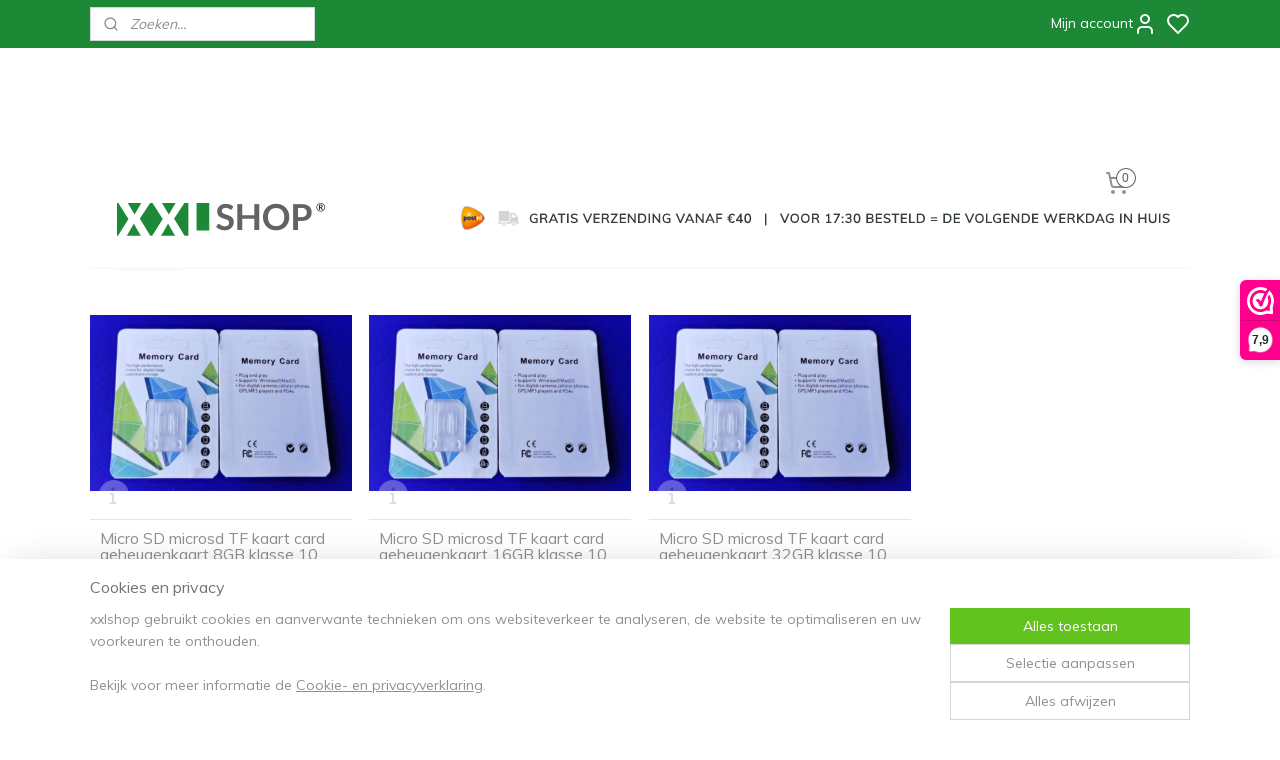

--- FILE ---
content_type: text/html; charset=UTF-8
request_url: https://www.xxl-shop.nl/c-4916726/sd-kaarten/
body_size: 21041
content:
<!DOCTYPE html>
<!--[if lt IE 7]>
<html lang="nl"
      class="no-js lt-ie9 lt-ie8 lt-ie7 secure"> <![endif]-->
<!--[if IE 7]>
<html lang="nl"
      class="no-js lt-ie9 lt-ie8 is-ie7 secure"> <![endif]-->
<!--[if IE 8]>
<html lang="nl"
      class="no-js lt-ie9 is-ie8 secure"> <![endif]-->
<!--[if gt IE 8]><!-->
<html lang="nl" class="no-js secure">
<!--<![endif]-->
<head prefix="og: http://ogp.me/ns#">
    <meta http-equiv="Content-Type" content="text/html; charset=UTF-8"/>

    <title>SD kaarten | xxlshop.nl</title>
    <meta name="robots" content="noarchive"/>
    <meta name="robots" content="index,follow,noodp,noydir"/>
    
    <meta name="verify-v1" content="b-WINQ9UGPt3xh-rw89yUFgqOW3zz2DRgNEt3tyo6zY"/>
        <meta name="google-site-verification" content="b-WINQ9UGPt3xh-rw89yUFgqOW3zz2DRgNEt3tyo6zY"/>
    <meta name="viewport" content="width=device-width, initial-scale=1.0"/>
    <meta name="revisit-after" content="1 days"/>
    <meta name="generator" content="Mijnwebwinkel"/>
    <meta name="web_author" content="https://www.mijnwebwinkel.nl/"/>

    

    <meta property="og:site_name" content="xxlshop.nl"/>

    <meta property="og:title" content="SD kaarten"/>
    <meta property="og:description" content=""/>
    <meta property="og:type" content="website"/>
    <meta property="og:image" content="https://cdn.myonlinestore.eu/93e57da6-6be1-11e9-a722-44a8421b9960/image/cache/full/5258d9e4bfe2cd821fd18d6e8a0f4bb9451052d6.jpg"/>
        <meta property="og:image" content="https://cdn.myonlinestore.eu/93e57da6-6be1-11e9-a722-44a8421b9960/image/cache/full/82c059c049f95b59257aba2f590bf07a600eea7e.jpg"/>
        <meta property="og:image" content="https://cdn.myonlinestore.eu/93e57da6-6be1-11e9-a722-44a8421b9960/image/cache/full/82c059c049f95b59257aba2f590bf07a600eea7e.jpg"/>
        <meta property="og:image" content="https://cdn.myonlinestore.eu/93e57da6-6be1-11e9-a722-44a8421b9960/image/cache/full/4e6ae8a1a374668a49fdd51aa10e430b82fbd1fd.jpg"/>
        <meta property="og:url" content="https://www.xxl-shop.nl/c-4916726/sd-kaarten/"/>

    <link rel="preload" as="style" href="https://static.myonlinestore.eu/assets/../js/fancybox/jquery.fancybox.css?20260119210819"
          onload="this.onload=null;this.rel='stylesheet'">
    <noscript>
        <link rel="stylesheet" href="https://static.myonlinestore.eu/assets/../js/fancybox/jquery.fancybox.css?20260119210819">
    </noscript>

    <link rel="stylesheet" type="text/css" href="https://asset.myonlinestore.eu/7yG2vt4BwOxcjFSqgP3vd0BSJKwPjZp.css"/>

    <link rel="preload" as="style" href="https://static.myonlinestore.eu/assets/../fonts/fontawesome-6.4.2/css/fontawesome.min.css?20260119210819"
          onload="this.onload=null;this.rel='stylesheet'">
    <link rel="preload" as="style" href="https://static.myonlinestore.eu/assets/../fonts/fontawesome-6.4.2/css/solid.min.css?20260119210819"
          onload="this.onload=null;this.rel='stylesheet'">
    <link rel="preload" as="style" href="https://static.myonlinestore.eu/assets/../fonts/fontawesome-6.4.2/css/brands.min.css?20260119210819"
          onload="this.onload=null;this.rel='stylesheet'">
    <link rel="preload" as="style" href="https://static.myonlinestore.eu/assets/../fonts/fontawesome-6.4.2/css/v4-shims.min.css?20260119210819"
          onload="this.onload=null;this.rel='stylesheet'">
    <noscript>
        <link rel="stylesheet" href="https://static.myonlinestore.eu/assets/../fonts/font-awesome-4.1.0/css/font-awesome.4.1.0.min.css?20260119210819">
    </noscript>

    <link rel="preconnect" href="https://static.myonlinestore.eu/" crossorigin />
    <link rel="dns-prefetch" href="https://static.myonlinestore.eu/" />
    <link rel="preconnect" href="https://cdn.myonlinestore.eu" crossorigin />
    <link rel="dns-prefetch" href="https://cdn.myonlinestore.eu" />

    <script type="text/javascript" src="https://static.myonlinestore.eu/assets/../js/modernizr.js?20260119210819"></script>
        
    <link rel="canonical" href="https://www.xxl-shop.nl/c-4916726/sd-kaarten/"/>
    <link rel="icon" type="image/x-icon" href="https://cdn.myonlinestore.eu/93e57da6-6be1-11e9-a722-44a8421b9960/favicon.ico?t=1768892285"
              />
    <script>
        var _rollbarConfig = {
        accessToken: 'd57a2075769e4401ab611d78421f1c89',
        captureUncaught: false,
        captureUnhandledRejections: false,
        verbose: false,
        payload: {
            environment: 'prod',
            person: {
                id: 154292,
            },
            ignoredMessages: [
                'request aborted',
                'network error',
                'timeout'
            ]
        },
        reportLevel: 'error'
    };
    // Rollbar Snippet
    !function(r){var e={};function o(n){if(e[n])return e[n].exports;var t=e[n]={i:n,l:!1,exports:{}};return r[n].call(t.exports,t,t.exports,o),t.l=!0,t.exports}o.m=r,o.c=e,o.d=function(r,e,n){o.o(r,e)||Object.defineProperty(r,e,{enumerable:!0,get:n})},o.r=function(r){"undefined"!=typeof Symbol&&Symbol.toStringTag&&Object.defineProperty(r,Symbol.toStringTag,{value:"Module"}),Object.defineProperty(r,"__esModule",{value:!0})},o.t=function(r,e){if(1&e&&(r=o(r)),8&e)return r;if(4&e&&"object"==typeof r&&r&&r.__esModule)return r;var n=Object.create(null);if(o.r(n),Object.defineProperty(n,"default",{enumerable:!0,value:r}),2&e&&"string"!=typeof r)for(var t in r)o.d(n,t,function(e){return r[e]}.bind(null,t));return n},o.n=function(r){var e=r&&r.__esModule?function(){return r.default}:function(){return r};return o.d(e,"a",e),e},o.o=function(r,e){return Object.prototype.hasOwnProperty.call(r,e)},o.p="",o(o.s=0)}([function(r,e,o){var n=o(1),t=o(4);_rollbarConfig=_rollbarConfig||{},_rollbarConfig.rollbarJsUrl=_rollbarConfig.rollbarJsUrl||"https://cdnjs.cloudflare.com/ajax/libs/rollbar.js/2.14.4/rollbar.min.js",_rollbarConfig.async=void 0===_rollbarConfig.async||_rollbarConfig.async;var a=n.setupShim(window,_rollbarConfig),l=t(_rollbarConfig);window.rollbar=n.Rollbar,a.loadFull(window,document,!_rollbarConfig.async,_rollbarConfig,l)},function(r,e,o){var n=o(2);function t(r){return function(){try{return r.apply(this,arguments)}catch(r){try{console.error("[Rollbar]: Internal error",r)}catch(r){}}}}var a=0;function l(r,e){this.options=r,this._rollbarOldOnError=null;var o=a++;this.shimId=function(){return o},"undefined"!=typeof window&&window._rollbarShims&&(window._rollbarShims[o]={handler:e,messages:[]})}var i=o(3),s=function(r,e){return new l(r,e)},d=function(r){return new i(s,r)};function c(r){return t(function(){var e=Array.prototype.slice.call(arguments,0),o={shim:this,method:r,args:e,ts:new Date};window._rollbarShims[this.shimId()].messages.push(o)})}l.prototype.loadFull=function(r,e,o,n,a){var l=!1,i=e.createElement("script"),s=e.getElementsByTagName("script")[0],d=s.parentNode;i.crossOrigin="",i.src=n.rollbarJsUrl,o||(i.async=!0),i.onload=i.onreadystatechange=t(function(){if(!(l||this.readyState&&"loaded"!==this.readyState&&"complete"!==this.readyState)){i.onload=i.onreadystatechange=null;try{d.removeChild(i)}catch(r){}l=!0,function(){var e;if(void 0===r._rollbarDidLoad){e=new Error("rollbar.js did not load");for(var o,n,t,l,i=0;o=r._rollbarShims[i++];)for(o=o.messages||[];n=o.shift();)for(t=n.args||[],i=0;i<t.length;++i)if("function"==typeof(l=t[i])){l(e);break}}"function"==typeof a&&a(e)}()}}),d.insertBefore(i,s)},l.prototype.wrap=function(r,e,o){try{var n;if(n="function"==typeof e?e:function(){return e||{}},"function"!=typeof r)return r;if(r._isWrap)return r;if(!r._rollbar_wrapped&&(r._rollbar_wrapped=function(){o&&"function"==typeof o&&o.apply(this,arguments);try{return r.apply(this,arguments)}catch(o){var e=o;throw e&&("string"==typeof e&&(e=new String(e)),e._rollbarContext=n()||{},e._rollbarContext._wrappedSource=r.toString(),window._rollbarWrappedError=e),e}},r._rollbar_wrapped._isWrap=!0,r.hasOwnProperty))for(var t in r)r.hasOwnProperty(t)&&(r._rollbar_wrapped[t]=r[t]);return r._rollbar_wrapped}catch(e){return r}};for(var p="log,debug,info,warn,warning,error,critical,global,configure,handleUncaughtException,handleAnonymousErrors,handleUnhandledRejection,captureEvent,captureDomContentLoaded,captureLoad".split(","),u=0;u<p.length;++u)l.prototype[p[u]]=c(p[u]);r.exports={setupShim:function(r,e){if(r){var o=e.globalAlias||"Rollbar";if("object"==typeof r[o])return r[o];r._rollbarShims={},r._rollbarWrappedError=null;var a=new d(e);return t(function(){e.captureUncaught&&(a._rollbarOldOnError=r.onerror,n.captureUncaughtExceptions(r,a,!0),e.wrapGlobalEventHandlers&&n.wrapGlobals(r,a,!0)),e.captureUnhandledRejections&&n.captureUnhandledRejections(r,a,!0);var t=e.autoInstrument;return!1!==e.enabled&&(void 0===t||!0===t||"object"==typeof t&&t.network)&&r.addEventListener&&(r.addEventListener("load",a.captureLoad.bind(a)),r.addEventListener("DOMContentLoaded",a.captureDomContentLoaded.bind(a))),r[o]=a,a})()}},Rollbar:d}},function(r,e){function o(r,e,o){if(e.hasOwnProperty&&e.hasOwnProperty("addEventListener")){for(var n=e.addEventListener;n._rollbarOldAdd&&n.belongsToShim;)n=n._rollbarOldAdd;var t=function(e,o,t){n.call(this,e,r.wrap(o),t)};t._rollbarOldAdd=n,t.belongsToShim=o,e.addEventListener=t;for(var a=e.removeEventListener;a._rollbarOldRemove&&a.belongsToShim;)a=a._rollbarOldRemove;var l=function(r,e,o){a.call(this,r,e&&e._rollbar_wrapped||e,o)};l._rollbarOldRemove=a,l.belongsToShim=o,e.removeEventListener=l}}r.exports={captureUncaughtExceptions:function(r,e,o){if(r){var n;if("function"==typeof e._rollbarOldOnError)n=e._rollbarOldOnError;else if(r.onerror){for(n=r.onerror;n._rollbarOldOnError;)n=n._rollbarOldOnError;e._rollbarOldOnError=n}e.handleAnonymousErrors();var t=function(){var o=Array.prototype.slice.call(arguments,0);!function(r,e,o,n){r._rollbarWrappedError&&(n[4]||(n[4]=r._rollbarWrappedError),n[5]||(n[5]=r._rollbarWrappedError._rollbarContext),r._rollbarWrappedError=null);var t=e.handleUncaughtException.apply(e,n);o&&o.apply(r,n),"anonymous"===t&&(e.anonymousErrorsPending+=1)}(r,e,n,o)};o&&(t._rollbarOldOnError=n),r.onerror=t}},captureUnhandledRejections:function(r,e,o){if(r){"function"==typeof r._rollbarURH&&r._rollbarURH.belongsToShim&&r.removeEventListener("unhandledrejection",r._rollbarURH);var n=function(r){var o,n,t;try{o=r.reason}catch(r){o=void 0}try{n=r.promise}catch(r){n="[unhandledrejection] error getting `promise` from event"}try{t=r.detail,!o&&t&&(o=t.reason,n=t.promise)}catch(r){}o||(o="[unhandledrejection] error getting `reason` from event"),e&&e.handleUnhandledRejection&&e.handleUnhandledRejection(o,n)};n.belongsToShim=o,r._rollbarURH=n,r.addEventListener("unhandledrejection",n)}},wrapGlobals:function(r,e,n){if(r){var t,a,l="EventTarget,Window,Node,ApplicationCache,AudioTrackList,ChannelMergerNode,CryptoOperation,EventSource,FileReader,HTMLUnknownElement,IDBDatabase,IDBRequest,IDBTransaction,KeyOperation,MediaController,MessagePort,ModalWindow,Notification,SVGElementInstance,Screen,TextTrack,TextTrackCue,TextTrackList,WebSocket,WebSocketWorker,Worker,XMLHttpRequest,XMLHttpRequestEventTarget,XMLHttpRequestUpload".split(",");for(t=0;t<l.length;++t)r[a=l[t]]&&r[a].prototype&&o(e,r[a].prototype,n)}}}},function(r,e){function o(r,e){this.impl=r(e,this),this.options=e,function(r){for(var e=function(r){return function(){var e=Array.prototype.slice.call(arguments,0);if(this.impl[r])return this.impl[r].apply(this.impl,e)}},o="log,debug,info,warn,warning,error,critical,global,configure,handleUncaughtException,handleAnonymousErrors,handleUnhandledRejection,_createItem,wrap,loadFull,shimId,captureEvent,captureDomContentLoaded,captureLoad".split(","),n=0;n<o.length;n++)r[o[n]]=e(o[n])}(o.prototype)}o.prototype._swapAndProcessMessages=function(r,e){var o,n,t;for(this.impl=r(this.options);o=e.shift();)n=o.method,t=o.args,this[n]&&"function"==typeof this[n]&&("captureDomContentLoaded"===n||"captureLoad"===n?this[n].apply(this,[t[0],o.ts]):this[n].apply(this,t));return this},r.exports=o},function(r,e){r.exports=function(r){return function(e){if(!e&&!window._rollbarInitialized){for(var o,n,t=(r=r||{}).globalAlias||"Rollbar",a=window.rollbar,l=function(r){return new a(r)},i=0;o=window._rollbarShims[i++];)n||(n=o.handler),o.handler._swapAndProcessMessages(l,o.messages);window[t]=n,window._rollbarInitialized=!0}}}}]);
    // End Rollbar Snippet
    </script>
    <script defer type="text/javascript" src="https://static.myonlinestore.eu/assets/../js/jquery.min.js?20260119210819"></script><script defer type="text/javascript" src="https://static.myonlinestore.eu/assets/../js/mww/shop.js?20260119210819"></script><script defer type="text/javascript" src="https://static.myonlinestore.eu/assets/../js/mww/shop/category.js?20260119210819"></script><script defer type="text/javascript" src="https://static.myonlinestore.eu/assets/../js/fancybox/jquery.fancybox.pack.js?20260119210819"></script><script defer type="text/javascript" src="https://static.myonlinestore.eu/assets/../js/fancybox/jquery.fancybox-thumbs.js?20260119210819"></script><script defer type="text/javascript" src="https://static.myonlinestore.eu/assets/../js/mww/image.js?20260119210819"></script><script defer type="text/javascript" src="https://static.myonlinestore.eu/assets/../js/mww/navigation.js?20260119210819"></script><script defer type="text/javascript" src="https://static.myonlinestore.eu/assets/../js/delay.js?20260119210819"></script><script defer type="text/javascript" src="https://static.myonlinestore.eu/assets/../js/mww/ajax.js?20260119210819"></script><script defer type="text/javascript" src="https://static.myonlinestore.eu/assets/../js/foundation/foundation.min.js?20260119210819"></script><script defer type="text/javascript" src="https://static.myonlinestore.eu/assets/../js/foundation/foundation/foundation.topbar.js?20260119210819"></script><script defer type="text/javascript" src="https://static.myonlinestore.eu/assets/../js/foundation/foundation/foundation.tooltip.js?20260119210819"></script><script defer type="text/javascript" src="https://static.myonlinestore.eu/assets/../js/mww/deferred.js?20260119210819"></script>
        <script src="https://static.myonlinestore.eu/assets/webpack/bootstrapper.ce10832e.js"></script>
    
    <script src="https://static.myonlinestore.eu/assets/webpack/vendor.85ea91e8.js" defer></script><script src="https://static.myonlinestore.eu/assets/webpack/main.c5872b2c.js" defer></script>
    
    <script src="https://static.myonlinestore.eu/assets/webpack/webcomponents.377dc92a.js" defer></script>
    
    <script src="https://static.myonlinestore.eu/assets/webpack/render.8395a26c.js" defer></script>

    <script>
        window.bootstrapper.add(new Strap('marketingScripts', []));
    </script>
        <script>
  window.dataLayer = window.dataLayer || [];

  function gtag() {
    dataLayer.push(arguments);
  }

    gtag(
    "consent",
    "default",
    {
      "ad_storage": "denied",
      "ad_user_data": "denied",
      "ad_personalization": "denied",
      "analytics_storage": "denied",
      "security_storage": "granted",
      "personalization_storage": "denied",
      "functionality_storage": "denied",
    }
  );

  gtag("js", new Date());
  gtag("config", 'G-HSRC51ENF9', { "groups": "myonlinestore" });gtag("config", 'G-HEF478Z339');</script>
<script async src="https://www.googletagmanager.com/gtag/js?id=G-HSRC51ENF9"></script>
        <script>
        
    </script>
        
<script>
    var marketingStrapId = 'marketingScripts'
    var marketingScripts = window.bootstrapper.use(marketingStrapId);

    if (marketingScripts === null) {
        marketingScripts = [];
    }

    
    window.bootstrapper.update(new Strap(marketingStrapId, marketingScripts));
</script>
    <noscript>
        <style>ul.products li {
                opacity: 1 !important;
            }</style>
    </noscript>

            <script>
                (function (w, d, s, l, i) {
            w[l] = w[l] || [];
            w[l].push({
                'gtm.start':
                    new Date().getTime(), event: 'gtm.js'
            });
            var f = d.getElementsByTagName(s)[0],
                j = d.createElement(s), dl = l != 'dataLayer' ? '&l=' + l : '';
            j.async = true;
            j.src =
                'https://www.googletagmanager.com/gtm.js?id=' + i + dl;
            f.parentNode.insertBefore(j, f);
        })(window, document, 'script', 'dataLayer', 'GTM-MSQ3L6L');
                (function (w, d, s, l, i) {
            w[l] = w[l] || [];
            w[l].push({
                'gtm.start':
                    new Date().getTime(), event: 'gtm.js'
            });
            var f = d.getElementsByTagName(s)[0],
                j = d.createElement(s), dl = l != 'dataLayer' ? '&l=' + l : '';
            j.async = true;
            j.src =
                'https://www.googletagmanager.com/gtm.js?id=' + i + dl;
            f.parentNode.insertBefore(j, f);
        })(window, document, 'script', 'dataLayer', 'GTM-PWB3VTTB');
            </script>

</head>
<body    class="lang-nl_NL layout-width-1100 oneColumn">

    <noscript>
                    <iframe src="https://www.googletagmanager.com/ns.html?id=GTM-MSQ3L6L" height="0" width="0"
                    style="display:none;visibility:hidden"></iframe>
                    <iframe src="https://www.googletagmanager.com/ns.html?id=GTM-PWB3VTTB" height="0" width="0"
                    style="display:none;visibility:hidden"></iframe>
            </noscript>


<header>
    <a tabindex="0" id="skip-link" class="button screen-reader-text" href="#content">Spring naar de hoofdtekst</a>
</header>

    <div id="react_element__saveforlater"></div>

<div id="react_element__filter"></div>

<div class="site-container">
    <div class="inner-wrap">
                    <nav class="tab-bar mobile-navigation custom-topbar ">
    <section class="left-button" style="display: none;">
        <a class="mobile-nav-button"
           href="#" data-react-trigger="mobile-navigation-toggle">
                <div   
    aria-hidden role="img"
    class="icon icon--sf-menu
        "
    >
    <svg><use xlink:href="#sf-menu"></use></svg>
    </div>
&#160;
                <span>Menu</span>        </a>
    </section>
    <section class="title-section">
        <span class="title">xxlshop.nl</span>
    </section>
    <section class="right-button">

                                            <a href="javascript:void(0)" class="foldout-account">
                    <span class="profile-icon"
                          data-logged-in="false">    <div   
    aria-hidden role="img"
    class="icon icon--sf-user
        "
    >
    <svg><use xlink:href="#sf-user"></use></svg>
    </div>
</span>
                    <span class="profile-icon" data-logged-in="true"
                          style="display: none">    <div   
    aria-hidden role="img"
    class="icon icon--sf-user-check
        "
    >
    <svg><use xlink:href="#sf-user-check"></use></svg>
    </div>
</span>
                </a>
                                    <div class="saveforlater-counter-topbar" id="react_element__saveforlater-mobile-navigation-counter"
                         data-show-counter="1"></div>
                                    
        <a href="/cart/" class="cart-icon hidden">
                <div   
    aria-hidden role="img"
    class="icon icon--sf-shopping-cart
        "
    >
    <svg><use xlink:href="#sf-shopping-cart"></use></svg>
    </div>
            <span class="cart-count" style="display: none"></span>
        </a>
    </section>
</nav>
        
        
        <div class="bg-container custom-css-container"             data-active-language="nl"
            data-current-date="20-01-2026"
            data-category-id="4916726"
            data-article-id="unknown"
            data-article-category-id="unknown"
            data-article-name="unknown"
        >
            <noscript class="no-js-message">
                <div class="inner">
                    Javascript is uitgeschakeld.


Zonder Javascript is het niet mogelijk bestellingen te plaatsen in deze webwinkel en zijn een aantal functionaliteiten niet beschikbaar.
                </div>
            </noscript>

            <div id="header">
                <div id="react_root"><!-- --></div>
                <div
                    class="header-bar-top">
                                                
<div class="row header-bar-inner" data-bar-position="top" data-options="sticky_on: [medium, large]; is_hover: true; scrolltop: true;" data-topbar>
    <section class="top-bar-section">
                                    <div class="module-container search align-left">
                    <div class="react_element__searchbox" 
    data-post-url="/search/" 
    data-search-phrase=""></div>

                </div>
                                                <div class="module-container myaccount align-right2">
                    
<div class="module my-account-bar has-saveforlater">
            <a href="javascript:void(0)" class="foldout-account">
            Mijn account     <div   
    aria-hidden role="img"
    class="icon icon--sf-user
        "
    >
    <svg><use xlink:href="#sf-user"></use></svg>
    </div>
        </a>
        <div class="saveforlater-counter-topbar" id="react_element__saveforlater-topbar-counter"
             data-show-counter=""></div>
        <div class="my-account-overlay"></div>
        <div class="hidden-account-details">
            <div class="invisible-hover-area">
                <div class="header">
                    <div class="header-text">Mijn account</div>
                    <div class="close-button">
                            <div   
    aria-hidden role="img"
    class="icon icon--close-button icon--sf-x
        "
            title="close-button"
    >
    <svg><use xlink:href="#sf-x"></use></svg>
    </div>
                    </div>
                </div>
                <div class="scrollable">
                    <h3 class="existing-customer">Inloggen</h3>
                    <div class="form-group">
                        <form accept-charset="UTF-8" name=""
          method="post" action="/customer/login/?referer=/c-4916726/sd-kaarten/" class="legacy" id="login_form">
                        <script>
    document.addEventListener("DOMContentLoaded", function () {
        Array.from(document.querySelectorAll("#login_form")).map(
            form => form.addEventListener("submit", function () {
                Array.from(document.querySelectorAll("#login")).map(button => button.disabled = true);
            })
        );
    });
</script>
                        
                        <div class="form-group        ">
    <label class="control-label required" for="customer_account_username">E-mailadres</label><div class="control-group">
            <div class="control-container   no-errors    ">
                                <input type="email"
            id="customer_account_username" name="_username" required="required" class="default form-control" maxlength="100"
                                                    data-validator-range="0-0"
                />
                    </div>
                                </div>
</div>
    
                        <div class="form-group        ">
    <label class="control-label required" for="customer_account_password">Wachtwoord</label><div class="control-group">
            <div class="control-container   no-errors    ">
                                <input type="password"
            id="customer_account_password" name="_password" required="required" class="default form-control" maxlength="64"
                                                    data-validator-range="0-0"
                />
                    </div>
                                </div>
</div>
    
                        <div class="form-row buttons">
                            <button type="submit" id="login" name="login" class="btn">
                                Inloggen
                            </button>
                        </div>
                        <input type="hidden"
            id="_csrf_token" name="_csrf_token" class="form-control"
            value="43ccdf.RYBTEh0X7fU_9LCzju5_GRWYBUVO7LmPEHKWfwBQLwQ.BsEqKnZtpZJxmP2Kt4ZKLV6sbwwmquPmUhzZHDlnQnQv4QYjLU-vmHu13w"                                         data-validator-range="0-0"
                />
        </form>
                    </div>
                    <a class="forgot-password-link" href="/customer/forgot-password/">Wachtwoord vergeten?</a>
                                            <hr/>
                        <h3 class="without-account">Geen account?</h3>
                        <p>
                            Met een account kunt u sneller bestellen en heeft u een overzicht van uw eerdere bestellingen.
                        </p>
                        <a href="https://www.xxl-shop.nl/customer/register/?referer=/c-4916726/sd-kaarten/"
                           class="btn">Account aanmaken</a>
                                    </div>
            </div>
        </div>
    </div>

                </div>
                        </section>
</div>

                                    </div>

                

        
                
            

<sf-header-image
    class="web-component"
    header-element-height="111px"
    align="center"
    store-name="xxlshop.nl"
    store-url="https://www.xxl-shop.nl/"
    background-image-url=""
    mobile-background-image-url=""
    logo-custom-width=""
    logo-custom-height=""
    page-column-width="1100"
    style="
        height: 111px;

        --background-color: #FFFFFF;
        --background-height: 111px;
        --background-aspect-ratio: 1;
        --scaling-background-aspect-ratio: 2.75;
        --mobile-background-height: 0px;
        --mobile-background-aspect-ratio: 1;
        --color: #505050;
        --logo-custom-width: auto;
        --logo-custom-height: auto;
        --logo-aspect-ratio: 9.9099099099099
        ">
            <a href="https://www.xxl-shop.nl/" slot="logo" style="max-height: 100%;">
            <img
                src="https://cdn.myonlinestore.eu/93e57da6-6be1-11e9-a722-44a8421b9960/logo_large.png?t=1768892285"
                alt="xxlshop.nl"
                style="
                    width: 1100px;
                    height: 100%;
                    display: block;
                    max-height: 400px;
                    "
            />
        </a>
    </sf-header-image>
                <div class="header-bar-bottom sticky">
                                                
<div class="row header-bar-inner" data-bar-position="header" data-options="sticky_on: [medium, large]; is_hover: true; scrolltop: true;" data-topbar>
    <section class="top-bar-section">
                                    <nav class="module-container navigation  align-left">
                    <ul>
                            




<li class="">
            <a href="https://www.xxl-shop.nl/" class="no_underline">
            Home
                    </a>

                                </li>
    




<li class="">
            <a href="https://www.xxl-shop.nl/c-1925425/nieuw/" class="no_underline">
            Nieuw
                    </a>

                                </li>
    




<li class="">
            <a href="https://www.xxl-shop.nl/c-1925422/aanbiedingen/" class="no_underline">
            Aanbiedingen
                    </a>

                                </li>
    

    


<li class="has-dropdown">
            <a href="https://www.xxl-shop.nl/c-2083732/auto/" class="no_underline">
            Auto
                    </a>

                                    <ul class="dropdown">
                        

    


<li class="has-dropdown">
            <a href="https://www.xxl-shop.nl/c-2982605/exterieur/" class="no_underline">
            Exterieur
                    </a>

                                    <ul class="dropdown">
                        




<li class="">
            <a href="https://www.xxl-shop.nl/c-4433035/achteruitrij-camera-s/" class="no_underline">
            Achteruitrij camera&#039;s
                    </a>

                                </li>
    




<li class="">
            <a href="https://www.xxl-shop.nl/c-4534855/accu-laders-starters/" class="no_underline">
            Accu laders &amp; starters
                    </a>

                                </li>
    




<li class="">
            <a href="https://www.xxl-shop.nl/c-6773279/bandenpomp/" class="no_underline">
            Bandenpomp
                    </a>

                                </li>
    




<li class="">
            <a href="https://www.xxl-shop.nl/c-6603792/endoscopen/" class="no_underline">
            Endoscopen
                    </a>

                                </li>
    




<li class="">
            <a href="https://www.xxl-shop.nl/c-4433023/parkeersensoren/" class="no_underline">
            Parkeersensoren
                    </a>

                                </li>
    




<li class="">
            <a href="https://www.xxl-shop.nl/c-7428957/polijsten/" class="no_underline">
            Polijsten
                    </a>

                                </li>
    

    


<li class="has-dropdown">
            <a href="https://www.xxl-shop.nl/c-4433021/verlichting/" class="no_underline">
            Verlichting
                    </a>

                                    <ul class="dropdown">
                        




<li class="">
            <a href="https://www.xxl-shop.nl/c-5414508/angel-eyes/" class="no_underline">
            Angel eyes
                    </a>

                                </li>
    




<li class="">
            <a href="https://www.xxl-shop.nl/c-4433056/drl-voorbumper-verlichting/" class="no_underline">
            DRL voorbumper verlichting
                    </a>

                                </li>
    




<li class="">
            <a href="https://www.xxl-shop.nl/c-4433029/kenteken-verlichting/" class="no_underline">
            Kenteken verlichting
                    </a>

                                </li>
    




<li class="">
            <a href="https://www.xxl-shop.nl/c-4433028/xenon-kits/" class="no_underline">
            Xenon kits
                    </a>

                                </li>
                </ul>
                        </li>
                </ul>
                        </li>
    

    


<li class="has-dropdown">
            <a href="https://www.xxl-shop.nl/c-2982604/interieur/" class="no_underline">
            Interieur
                    </a>

                                    <ul class="dropdown">
                        




<li class="">
            <a href="https://www.xxl-shop.nl/c-4433115/autoradio-s/" class="no_underline">
            Autoradio&#039;s
                    </a>

                                </li>
    




<li class="">
            <a href="https://www.xxl-shop.nl/c-4433116/beveiliging/" class="no_underline">
            Beveiliging
                    </a>

                                </li>
    




<li class="">
            <a href="https://www.xxl-shop.nl/c-2982608/dashcams/" class="no_underline">
            Dashcams
                    </a>

                                </li>
    




<li class="">
            <a href="https://www.xxl-shop.nl/c-2982601/diagnose-apparatuur/" class="no_underline">
            Diagnose apparatuur
                    </a>

                                </li>
    




<li class="">
            <a href="https://www.xxl-shop.nl/c-4433114/fm-transmitters/" class="no_underline">
            FM transmitters
                    </a>

                                </li>
    




<li class="">
            <a href="https://www.xxl-shop.nl/c-6862970/nachtbrillen/" class="no_underline">
            Nachtbrillen
                    </a>

                                </li>
    




<li class="">
            <a href="https://www.xxl-shop.nl/c-4433118/navigatie/" class="no_underline">
            Navigatie
                    </a>

                                </li>
    




<li class="">
            <a href="https://www.xxl-shop.nl/c-4434692/omvormers/" class="no_underline">
            Omvormers
                    </a>

                                </li>
    




<li class="">
            <a href="https://www.xxl-shop.nl/c-4434700/radardetectoren/" class="no_underline">
            Radardetectoren
                    </a>

                                </li>
    




<li class="">
            <a href="https://www.xxl-shop.nl/c-4433109/telefoon-tablet-houders/" class="no_underline">
            Telefoon &amp; tablet houders
                    </a>

                                </li>
                </ul>
                        </li>
                </ul>
                        </li>
    

    
    

<li class="has-dropdown active">
            <a href="https://www.xxl-shop.nl/c-3849016/beeld-geluid/" class="no_underline">
            Beeld &amp; Geluid
                    </a>

                                    <ul class="dropdown">
                        

    
    

<li class="has-dropdown active">
            <a href="https://www.xxl-shop.nl/c-3849234/beeld/" class="no_underline">
            Beeld
                    </a>

                                    <ul class="dropdown">
                        




<li class="">
            <a href="https://www.xxl-shop.nl/c-3441276/actiecamera-s/" class="no_underline">
            Actiecamera&#039;s
                    </a>

                                </li>
    




<li class="">
            <a href="https://www.xxl-shop.nl/c-3437360/afstandsbediening/" class="no_underline">
            Afstandsbediening
                    </a>

                                </li>
    




<li class="">
            <a href="https://www.xxl-shop.nl/c-4747634/batterijen/" class="no_underline">
            Batterijen
                    </a>

                                </li>
    




<li class="">
            <a href="https://www.xxl-shop.nl/c-3599766/beamers/" class="no_underline">
            Beamers
                    </a>

                                </li>
    

    


<li class="has-dropdown">
            <a href="https://www.xxl-shop.nl/c-4151898/beveiliging/" class="no_underline">
            Beveiliging
                    </a>

                                    <ul class="dropdown">
                        




<li class="">
            <a href="https://www.xxl-shop.nl/c-6829406/babyfoons/" class="no_underline">
            Babyfoons
                    </a>

                                </li>
    




<li class="">
            <a href="https://www.xxl-shop.nl/c-4433102/camera-s/" class="no_underline">
            Camera&#039;s
                    </a>

                                </li>
    




<li class="">
            <a href="https://www.xxl-shop.nl/c-4433104/deurbel/" class="no_underline">
            Deurbel
                    </a>

                                </li>
    




<li class="">
            <a href="https://www.xxl-shop.nl/c-4433103/gps-trackers/" class="no_underline">
            GPS trackers
                    </a>

                                </li>
    




<li class="">
            <a href="https://www.xxl-shop.nl/c-4433105/rook-koolmonoxide-melders/" class="no_underline">
            Rook &amp; koolmonoxide melders
                    </a>

                                </li>
                </ul>
                        </li>
    




<li class="">
            <a href="https://www.xxl-shop.nl/c-3437348/computer-accessoires/" class="no_underline">
            Computer accessoires
                    </a>

                                </li>
    




<li class="">
            <a href="https://www.xxl-shop.nl/c-6603795/endoscopen/" class="no_underline">
            Endoscopen
                    </a>

                                </li>
    




<li class="">
            <a href="https://www.xxl-shop.nl/c-3437363/hdmi/" class="no_underline">
            HDMI
                    </a>

                                </li>
    




<li class="">
            <a href="https://www.xxl-shop.nl/c-3437359/mediaspelers/" class="no_underline">
            Mediaspelers
                    </a>

                                </li>
    


    

<li class="active">
            <a href="https://www.xxl-shop.nl/c-4916726/sd-kaarten/" class="no_underline">
            SD kaarten
                    </a>

                                </li>
    




<li class="">
            <a href="https://www.xxl-shop.nl/c-3440250/spy-artikelen/" class="no_underline">
            Spy artikelen
                    </a>

                                </li>
    




<li class="">
            <a href="https://www.xxl-shop.nl/c-4185850/tv-muurbeugels/" class="no_underline">
            TV muurbeugels
                    </a>

                                </li>
    




<li class="">
            <a href="https://www.xxl-shop.nl/c-5632344/videograbber/" class="no_underline">
            Videograbber
                    </a>

                                </li>
                </ul>
                        </li>
    

    


<li class="has-dropdown">
            <a href="https://www.xxl-shop.nl/c-3849235/geluid/" class="no_underline">
            Geluid
                    </a>

                                    <ul class="dropdown">
                        




<li class="">
            <a href="https://www.xxl-shop.nl/c-3437364/audio-receiver/" class="no_underline">
            Audio receiver
                    </a>

                                </li>
    




<li class="">
            <a href="https://www.xxl-shop.nl/c-4747645/batterijen/" class="no_underline">
            Batterijen
                    </a>

                                </li>
    




<li class="">
            <a href="https://www.xxl-shop.nl/c-3849339/computer-accessoires/" class="no_underline">
            Computer accessoires
                    </a>

                                </li>
    




<li class="">
            <a href="https://www.xxl-shop.nl/c-3849347/hdmi/" class="no_underline">
            HDMI
                    </a>

                                </li>
    




<li class="">
            <a href="https://www.xxl-shop.nl/c-3439677/koptelefoons/" class="no_underline">
            Koptelefoons
                    </a>

                                </li>
    




<li class="">
            <a href="https://www.xxl-shop.nl/c-3439678/mp3-spelers/" class="no_underline">
            MP3-spelers
                    </a>

                                </li>
    




<li class="">
            <a href="https://www.xxl-shop.nl/c-4916728/sd-kaarten/" class="no_underline">
            SD kaarten
                    </a>

                                </li>
    




<li class="">
            <a href="https://www.xxl-shop.nl/c-3439681/speakers-hoezen/" class="no_underline">
            Speakers &amp; hoezen
                    </a>

                                </li>
    




<li class="">
            <a href="https://www.xxl-shop.nl/c-3849348/spy-artikelen/" class="no_underline">
            Spy artikelen
                    </a>

                                </li>
    




<li class="">
            <a href="https://www.xxl-shop.nl/c-7092059/walkie-talkies/" class="no_underline">
            Walkie talkies
                    </a>

                                </li>
                </ul>
                        </li>
                </ul>
                        </li>
    




<li class="">
            <a href="https://www.xxl-shop.nl/c-2419966/honden/" class="no_underline">
            Honden
                    </a>

                                </li>
    

    


<li class="has-dropdown">
            <a href="https://www.xxl-shop.nl/c-5532776/outdoor/" class="no_underline">
            Outdoor
                    </a>

                                    <ul class="dropdown">
                        




<li class="">
            <a href="https://www.xxl-shop.nl/c-5801218/actiecamera-s/" class="no_underline">
            Actiecamera&#039;s
                    </a>

                                </li>
    

    


<li class="has-dropdown">
            <a href="https://www.xxl-shop.nl/c-5532787/beveiliging/" class="no_underline">
            Beveiliging
                    </a>

                                    <ul class="dropdown">
                        




<li class="">
            <a href="https://www.xxl-shop.nl/c-5532795/camera-s/" class="no_underline">
            Camera&#039;s
                    </a>

                                </li>
    




<li class="">
            <a href="https://www.xxl-shop.nl/c-5532794/deurbellen/" class="no_underline">
            Deurbellen
                    </a>

                                </li>
    




<li class="">
            <a href="https://www.xxl-shop.nl/c-5532796/gps-trackers/" class="no_underline">
            GPS trackers
                    </a>

                                </li>
                </ul>
                        </li>
    




<li class="">
            <a href="https://www.xxl-shop.nl/c-7730120/camouflage-netten/" class="no_underline">
            Camouflage netten
                    </a>

                                </li>
    




<li class="">
            <a href="https://www.xxl-shop.nl/c-5532788/fiets-scooter-step-motor/" class="no_underline">
            Fiets/scooter/step/motor
                    </a>

                                </li>
    




<li class="">
            <a href="https://www.xxl-shop.nl/c-7482387/hoverboard/" class="no_underline">
            Hoverboard
                    </a>

                                </li>
    




<li class="">
            <a href="https://www.xxl-shop.nl/c-5532789/rookartikelen-aanstekers/" class="no_underline">
            Rookartikelen &amp; aanstekers
                    </a>

                                </li>
    




<li class="">
            <a href="https://www.xxl-shop.nl/c-4989943/sport-toebehoren/" class="no_underline">
            Sport toebehoren
                    </a>

                                </li>
    




<li class="">
            <a href="https://www.xxl-shop.nl/c-5532786/tuin/" class="no_underline">
            Tuin
                    </a>

                                </li>
    




<li class="">
            <a href="https://www.xxl-shop.nl/c-5744278/vlaggen/" class="no_underline">
            Vlaggen
                    </a>

                                </li>
    




<li class="">
            <a href="https://www.xxl-shop.nl/c-7092062/walkie-talkies/" class="no_underline">
            Walkie talkies
                    </a>

                                </li>
    




<li class="">
            <a href="https://www.xxl-shop.nl/c-5591220/wildlife-camera-s/" class="no_underline">
            Wildlife camera&#039;s
                    </a>

                                </li>
    




<li class="">
            <a href="https://www.xxl-shop.nl/c-5532785/zaklampen/" class="no_underline">
            Zaklampen
                    </a>

                                </li>
                </ul>
                        </li>
    

    


<li class="has-dropdown">
            <a href="https://www.xxl-shop.nl/c-2265891/speelgoed/" class="no_underline">
            Speelgoed
                    </a>

                                    <ul class="dropdown">
                        




<li class="">
            <a href="https://www.xxl-shop.nl/c-4006768/actiecamera-s/" class="no_underline">
            Actiecamera&#039;s
                    </a>

                                </li>
    




<li class="">
            <a href="https://www.xxl-shop.nl/c-4792591/ballonnen/" class="no_underline">
            Ballonnen
                    </a>

                                </li>
    




<li class="">
            <a href="https://www.xxl-shop.nl/c-3938012/elektrische-aansteker/" class="no_underline">
            Elektrische aansteker
                    </a>

                                </li>
    




<li class="">
            <a href="https://www.xxl-shop.nl/c-5201680/gezelschapsspellen/" class="no_underline">
            Gezelschapsspellen
                    </a>

                                </li>
    




<li class="">
            <a href="https://www.xxl-shop.nl/c-3845773/hoverboard/" class="no_underline">
            Hoverboard
                    </a>

                                </li>
    




<li class="">
            <a href="https://www.xxl-shop.nl/c-4542847/playstation-4/" class="no_underline">
            Playstation 4
                    </a>

                                </li>
    




<li class="">
            <a href="https://www.xxl-shop.nl/c-5531155/playstation-5/" class="no_underline">
            Playstation 5
                    </a>

                                </li>
    




<li class="">
            <a href="https://www.xxl-shop.nl/c-4818184/speakers-hoezen/" class="no_underline">
            Speakers &amp; hoezen
                    </a>

                                </li>
    




<li class="">
            <a href="https://www.xxl-shop.nl/c-4142386/spy-artikelen/" class="no_underline">
            Spy artikelen
                    </a>

                                </li>
    




<li class="">
            <a href="https://www.xxl-shop.nl/c-7092065/walkie-talkies/" class="no_underline">
            Walkie talkies
                    </a>

                                </li>
                </ul>
                        </li>
    

    


<li class="has-dropdown">
            <a href="https://www.xxl-shop.nl/c-3845955/telefoon-tablet/" class="no_underline">
            Telefoon &amp; Tablet
                    </a>

                                    <ul class="dropdown">
                        




<li class="">
            <a href="https://www.xxl-shop.nl/c-4434756/beeldschermen/" class="no_underline">
            Beeldschermen
                    </a>

                                </li>
    

    


<li class="has-dropdown">
            <a href="https://www.xxl-shop.nl/c-1792884/hoesjes/" class="no_underline">
            Hoesjes
                    </a>

                                    <ul class="dropdown">
                        




<li class="">
            <a href="https://www.xxl-shop.nl/c-5351394/galaxy-tab/" class="no_underline">
            Galaxy tab
                    </a>

                                </li>
                </ul>
                        </li>
    




<li class="">
            <a href="https://www.xxl-shop.nl/c-4434737/telefoon-houders/" class="no_underline">
            Telefoon houders
                    </a>

                                </li>
    




<li class="">
            <a href="https://www.xxl-shop.nl/c-4434770/in-ear-hoofdtelefoons/" class="no_underline">
            In-ear hoofdtelefoons
                    </a>

                                </li>
    

    


<li class="has-dropdown">
            <a href="https://www.xxl-shop.nl/c-4434708/opladers/" class="no_underline">
            Opladers
                    </a>

                                    <ul class="dropdown">
                        




<li class="">
            <a href="https://www.xxl-shop.nl/c-4434763/autoladers/" class="no_underline">
            Autoladers
                    </a>

                                </li>
    




<li class="">
            <a href="https://www.xxl-shop.nl/c-4434745/draadloze-opladers/" class="no_underline">
            Draadloze opladers
                    </a>

                                </li>
    




<li class="">
            <a href="https://www.xxl-shop.nl/c-4434785/kabels/" class="no_underline">
            Kabels
                    </a>

                                </li>
    




<li class="">
            <a href="https://www.xxl-shop.nl/c-4434738/powerbanks/" class="no_underline">
            Powerbanks
                    </a>

                                </li>
                </ul>
                        </li>
    




<li class="">
            <a href="https://www.xxl-shop.nl/c-4766381/screenprotectors/" class="no_underline">
            Screenprotectors
                    </a>

                                </li>
    




<li class="">
            <a href="https://www.xxl-shop.nl/c-4434771/smartwatches/" class="no_underline">
            Smartwatches
                    </a>

                                </li>
                </ul>
                        </li>
    

    


<li class="has-dropdown">
            <a href="https://www.xxl-shop.nl/c-2181496/uiterlijk/" class="no_underline">
            Uiterlijk
                    </a>

                                    <ul class="dropdown">
                        




<li class="">
            <a href="https://www.xxl-shop.nl/c-4023385/bikini-s/" class="no_underline">
            Bikini&#039;s
                    </a>

                                </li>
    




<li class="">
            <a href="https://www.xxl-shop.nl/c-3592298/borstkolven/" class="no_underline">
            Borstkolven
                    </a>

                                </li>
    




<li class="">
            <a href="https://www.xxl-shop.nl/c-3592289/gezichtsverzorging/" class="no_underline">
            Gezichtsverzorging
                    </a>

                                </li>
    




<li class="">
            <a href="https://www.xxl-shop.nl/c-3592287/haar-verzorging/" class="no_underline">
            Haar verzorging
                    </a>

                                </li>
    




<li class="">
            <a href="https://www.xxl-shop.nl/c-5006507/hartslagmeters/" class="no_underline">
            Hartslagmeters
                    </a>

                                </li>
    




<li class="">
            <a href="https://www.xxl-shop.nl/c-3592288/nagel-verzorging/" class="no_underline">
            Nagel verzorging
                    </a>

                                </li>
                </ul>
                        </li>
    

    


<li class="has-dropdown">
            <a href="https://www.xxl-shop.nl/c-2095863/verlichting/" class="no_underline">
            Verlichting
                    </a>

                                    <ul class="dropdown">
                        




<li class="">
            <a href="https://www.xxl-shop.nl/c-4515417/anti-muggen/" class="no_underline">
            Anti muggen
                    </a>

                                </li>
    




<li class="">
            <a href="https://www.xxl-shop.nl/c-4870813/bureau-verlichting/" class="no_underline">
            Bureau verlichting
                    </a>

                                </li>
    




<li class="">
            <a href="https://www.xxl-shop.nl/c-3441274/disco-verlichting/" class="no_underline">
            Disco verlichting
                    </a>

                                </li>
    




<li class="">
            <a href="https://www.xxl-shop.nl/c-6633897/kweeklampen/" class="no_underline">
            Kweeklampen
                    </a>

                                </li>
    

    


<li class="has-dropdown">
            <a href="https://www.xxl-shop.nl/c-3638007/led-neon-borden/" class="no_underline">
            LED/NEON borden
                    </a>

                                    <ul class="dropdown">
                        




<li class="">
            <a href="https://www.xxl-shop.nl/c-7212936/luxe-neon-borden/" class="no_underline">
            Luxe NEON borden
                    </a>

                                </li>
    




<li class="">
            <a href="https://www.xxl-shop.nl/c-3898243/open-led-borden/" class="no_underline">
            OPEN LED borden
                    </a>

                                </li>
    




<li class="">
            <a href="https://www.xxl-shop.nl/c-3898244/overige-led-borden/" class="no_underline">
            Overige LED borden
                    </a>

                                </li>
    




<li class="">
            <a href="https://www.xxl-shop.nl/c-6520617/verticale-led-borden/" class="no_underline">
            Verticale LED borden
                    </a>

                                </li>
    




<li class="">
            <a href="https://www.xxl-shop.nl/c-5516637/xl-led-borden/" class="no_underline">
            XL LED borden
                    </a>

                                </li>
                </ul>
                        </li>
    




<li class="">
            <a href="https://www.xxl-shop.nl/c-3441270/nachtlampen/" class="no_underline">
            Nachtlampen
                    </a>

                                </li>
    




<li class="">
            <a href="https://www.xxl-shop.nl/c-3835636/tuin-verlichting/" class="no_underline">
            Tuin verlichting
                    </a>

                                </li>
    




<li class="">
            <a href="https://www.xxl-shop.nl/c-5001833/zaklampen/" class="no_underline">
            Zaklampen
                    </a>

                                </li>
                </ul>
                        </li>
    

    


<li class="has-dropdown">
            <a href="https://www.xxl-shop.nl/c-2336574/wonen/" class="no_underline">
            Wonen
                    </a>

                                    <ul class="dropdown">
                        




<li class="">
            <a href="https://www.xxl-shop.nl/c-4508683/airco-s-ventilatoren/" class="no_underline">
            Airco&#039;s &amp;  ventilatoren
                    </a>

                                </li>
    




<li class="">
            <a href="https://www.xxl-shop.nl/c-4515419/anti-muggen/" class="no_underline">
            Anti muggen
                    </a>

                                </li>
    




<li class="">
            <a href="https://www.xxl-shop.nl/c-5018059/aquarium/" class="no_underline">
            Aquarium
                    </a>

                                </li>
    




<li class="">
            <a href="https://www.xxl-shop.nl/c-3441947/badkamer-keuken/" class="no_underline">
            Badkamer &amp; keuken
                    </a>

                                </li>
    




<li class="">
            <a href="https://www.xxl-shop.nl/c-4256475/inbouwstopcontact-usb/" class="no_underline">
            Inbouwstopcontact + USB
                    </a>

                                </li>
    




<li class="">
            <a href="https://www.xxl-shop.nl/c-3441946/klokken/" class="no_underline">
            Klokken
                    </a>

                                </li>
    




<li class="">
            <a href="https://www.xxl-shop.nl/c-4570605/luchtbevochtiger/" class="no_underline">
            Luchtbevochtiger
                    </a>

                                </li>
    




<li class="">
            <a href="https://www.xxl-shop.nl/c-3441948/posters-muurstickers/" class="no_underline">
            Posters &amp; Muurstickers
                    </a>

                                </li>
    




<li class="">
            <a href="https://www.xxl-shop.nl/c-5532763/rook-koolmonoxide-melders/" class="no_underline">
            Rook &amp; koolmonoxide melders
                    </a>

                                </li>
    




<li class="">
            <a href="https://www.xxl-shop.nl/c-7572813/spiegels/" class="no_underline">
            Spiegels
                    </a>

                                </li>
                </ul>
                        </li>
    



    
<li class="divider">
            <hr>
    </li>

                    </ul>
                </nav>
                                                <div class="module-container cart align-right">
                    
<div class="header-cart module moduleCartCompact" data-ajax-cart-replace="true" data-productcount="0">
            <a href="/cart/?category_id=4916726" class="foldout-cart">
                <div   
    aria-hidden role="img"
    class="icon icon--sf-shopping-cart
        "
            title="Winkelwagen"
    >
    <svg><use xlink:href="#sf-shopping-cart"></use></svg>
    </div>
            <span class="count">0</span>
        </a>
        <div class="hidden-cart-details">
            <div class="invisible-hover-area">
                <div data-mobile-cart-replace="true" class="cart-details">
                                            <div class="cart-summary">
                            Geen artikelen in winkelwagen.
                        </div>
                                    </div>

                            </div>
        </div>
    </div>

                </div>
                        </section>
</div>

                                    </div>
            </div>

            
            
            <div id="content" class="columncount-1">
                <div class="row">
                                                                <div class="columns large-14 medium-14 small-14" id="centercolumn">
    
    
                                <script>
        window.bootstrapper.add(new Strap('filters', ));
        window.bootstrapper.add(new Strap('criteria', ));
    </script>
    
                        
                        <div class="intro rte_content">
                            
            </div>



    
    
        <div id="react_element__category-events"><!-- --></div>
        

            <ul class="products sliding-details">
                        <li id="article_37520575"><span class="row-top"><a href="https://cdn.myonlinestore.eu/93e57da6-6be1-11e9-a722-44a8421b9960/image/cache/full/5258d9e4bfe2cd821fd18d6e8a0f4bb9451052d6.jpg?20260119210819" class="fancybox zoom" rel="overview"
           title="Micro SD microsd TF kaart card geheugenkaart 8GB klasse 10"
           data-product-url="https://www.xxl-shop.nl/a-37520575/sd-kaarten/micro-sd-microsd-tf-kaart-card-geheugenkaart-8gb-klasse-10/"><div   
    aria-hidden role="img"
    class="icon icon--sf-zoom-in
        "
            title="zoom-in"
    ><svg><use xlink:href="#sf-zoom-in"></use></svg></div></a><a href="https://www.xxl-shop.nl/a-37520575/sd-kaarten/micro-sd-microsd-tf-kaart-card-geheugenkaart-8gb-klasse-10/" class="image" title="Micro SD microsd TF kaart card geheugenkaart 8GB klasse 10"
           style="background-image: url(https://cdn.myonlinestore.eu/93e57da6-6be1-11e9-a722-44a8421b9960/image/cache/article/5258d9e4bfe2cd821fd18d6e8a0f4bb9451052d6.jpg?20260119210819);"><img src="https://cdn.myonlinestore.eu/93e57da6-6be1-11e9-a722-44a8421b9960/image/cache/article/5258d9e4bfe2cd821fd18d6e8a0f4bb9451052d6.jpg?20260119210819" alt="Micro SD microsd TF kaart card geheugenkaart 8GB klasse 10" /></a></span><span class="row-bottom"><a href="https://www.xxl-shop.nl/a-37520575/sd-kaarten/micro-sd-microsd-tf-kaart-card-geheugenkaart-8gb-klasse-10/" class="img-overlay"></a><span class="overlay"><i class="fa fa-times-circle hide-desc"></i><div class="product-overview-buttons "><div class="save-button-overview" id="react_element__saveforlater-overview-button" data-product-id="de1957fd-bd55-11eb-a98b-0a6e45a98899" data-analytics-id="31878036" data-product-name="Micro SD microsd TF kaart card geheugenkaart 8GB klasse 10"  data-value="9.950000" data-currency="EUR"></div><form method="post" action="/order/cart/article-add/" class="order-button addToCartForm"><input type="hidden" name="category_article_id" value="37520575"/><input type="hidden" name="ajax_cart" value="true" class="has_ajax_cart"/><button onclick="if (window.overviewAddToCart) window.overviewAddToCart({ id: '31878036', name: 'Micro SD microsd TF kaart card geheugenkaart 8GB klasse 10', quantity: 1, value: '9.950000', currency: 'EUR' });" class="btn has_ajax_cart" type="submit"
                                title="Micro SD microsd TF kaart card geheugenkaart 8GB klasse 10 bestellen">Bestellen</button></form></div><a href="https://www.xxl-shop.nl/a-37520575/sd-kaarten/micro-sd-microsd-tf-kaart-card-geheugenkaart-8gb-klasse-10/" class="desc_link"><p class="desc">
                        Dankzij de compacte 8GB microSD geheugenkaart kunt u grote hoeveelheden data, muziek en softwareprogramma&#039;s opslaan op uw toestel. Goed voor 2000 nummers, 1600 foto&#039;s of 12 uur aan video materiaal(afhankelijk van het type…
        </p></a></span><div class="info"><i class="fa fa-info show-desc"></i><a href="https://www.xxl-shop.nl/a-37520575/sd-kaarten/micro-sd-microsd-tf-kaart-card-geheugenkaart-8gb-klasse-10/" class="title">Micro SD microsd TF kaart card geheugenkaart 8GB klasse 10</a><div class="right"><span class="pricetag"><span class="regular">
                    € 9,<sup>95</sup></span></span></div></div></span></li>                                <li id="article_60561088"><span class="row-top"><a href="https://cdn.myonlinestore.eu/93e57da6-6be1-11e9-a722-44a8421b9960/image/cache/full/82c059c049f95b59257aba2f590bf07a600eea7e.jpg?20260119210819" class="fancybox zoom" rel="overview"
           title="Micro SD microsd TF kaart card geheugenkaart 16GB klasse 10"
           data-product-url="https://www.xxl-shop.nl/a-60561088/sd-kaarten/micro-sd-microsd-tf-kaart-card-geheugenkaart-16gb-klasse-10/"><div   
    aria-hidden role="img"
    class="icon icon--sf-zoom-in
        "
            title="zoom-in"
    ><svg><use xlink:href="#sf-zoom-in"></use></svg></div></a><a href="https://www.xxl-shop.nl/a-60561088/sd-kaarten/micro-sd-microsd-tf-kaart-card-geheugenkaart-16gb-klasse-10/" class="image" title="Micro SD microsd TF kaart card geheugenkaart 16GB klasse 10"
           style="background-image: url(https://cdn.myonlinestore.eu/93e57da6-6be1-11e9-a722-44a8421b9960/image/cache/article/82c059c049f95b59257aba2f590bf07a600eea7e.jpg?20260119210819);"><img src="https://cdn.myonlinestore.eu/93e57da6-6be1-11e9-a722-44a8421b9960/image/cache/article/82c059c049f95b59257aba2f590bf07a600eea7e.jpg?20260119210819" alt="Micro SD microsd TF kaart card geheugenkaart 16GB klasse 10" /></a></span><span class="row-bottom"><a href="https://www.xxl-shop.nl/a-60561088/sd-kaarten/micro-sd-microsd-tf-kaart-card-geheugenkaart-16gb-klasse-10/" class="img-overlay"></a><span class="overlay"><i class="fa fa-times-circle hide-desc"></i><div class="product-overview-buttons "><div class="save-button-overview" id="react_element__saveforlater-overview-button" data-product-id="3dfec37d-bde3-11eb-a98b-0a6e45a98899" data-analytics-id="46213962" data-product-name="Micro SD microsd TF kaart card geheugenkaart 16GB klasse 10"  data-value="13.950000" data-currency="EUR"></div><form method="post" action="/order/cart/article-add/" class="order-button addToCartForm"><input type="hidden" name="category_article_id" value="60561088"/><input type="hidden" name="ajax_cart" value="true" class="has_ajax_cart"/><button onclick="if (window.overviewAddToCart) window.overviewAddToCart({ id: '46213962', name: 'Micro SD microsd TF kaart card geheugenkaart 16GB klasse 10', quantity: 1, value: '13.950000', currency: 'EUR' });" class="btn has_ajax_cart" type="submit"
                                title="Micro SD microsd TF kaart card geheugenkaart 16GB klasse 10 bestellen">Bestellen</button></form></div><a href="https://www.xxl-shop.nl/a-60561088/sd-kaarten/micro-sd-microsd-tf-kaart-card-geheugenkaart-16gb-klasse-10/" class="desc_link"><p class="desc">
                        Dankzij de compacte 16GB microSD geheugenkaart kunt u grote hoeveelheden data, muziek en softwareprogramma&#039;s opslaan op uw toestel.<br /><br />
De geheugenkaart is geclassificeerd als een klasse tien kaart, dit houdt in dat de minimum…
        </p></a></span><div class="info"><i class="fa fa-info show-desc"></i><a href="https://www.xxl-shop.nl/a-60561088/sd-kaarten/micro-sd-microsd-tf-kaart-card-geheugenkaart-16gb-klasse-10/" class="title">Micro SD microsd TF kaart card geheugenkaart 16GB klasse 10</a><div class="right"><span class="pricetag"><span class="regular">
                    € 13,<sup>95</sup></span></span></div></div></span></li>                                <li id="article_60561091"><span class="row-top"><a href="https://cdn.myonlinestore.eu/93e57da6-6be1-11e9-a722-44a8421b9960/image/cache/full/82c059c049f95b59257aba2f590bf07a600eea7e.jpg?20260119210819" class="fancybox zoom" rel="overview"
           title="Micro SD microsd TF kaart card geheugenkaart 32GB klasse 10"
           data-product-url="https://www.xxl-shop.nl/a-60561091/sd-kaarten/micro-sd-microsd-tf-kaart-card-geheugenkaart-32gb-klasse-10/"><div   
    aria-hidden role="img"
    class="icon icon--sf-zoom-in
        "
            title="zoom-in"
    ><svg><use xlink:href="#sf-zoom-in"></use></svg></div></a><a href="https://www.xxl-shop.nl/a-60561091/sd-kaarten/micro-sd-microsd-tf-kaart-card-geheugenkaart-32gb-klasse-10/" class="image" title="Micro SD microsd TF kaart card geheugenkaart 32GB klasse 10"
           style="background-image: url(https://cdn.myonlinestore.eu/93e57da6-6be1-11e9-a722-44a8421b9960/image/cache/article/82c059c049f95b59257aba2f590bf07a600eea7e.jpg?20260119210819);"><img src="https://cdn.myonlinestore.eu/93e57da6-6be1-11e9-a722-44a8421b9960/image/cache/article/82c059c049f95b59257aba2f590bf07a600eea7e.jpg?20260119210819" alt="Micro SD microsd TF kaart card geheugenkaart 32GB klasse 10" /></a></span><span class="row-bottom"><a href="https://www.xxl-shop.nl/a-60561091/sd-kaarten/micro-sd-microsd-tf-kaart-card-geheugenkaart-32gb-klasse-10/" class="img-overlay"></a><span class="overlay"><i class="fa fa-times-circle hide-desc"></i><div class="product-overview-buttons "><div class="save-button-overview" id="react_element__saveforlater-overview-button" data-product-id="3dfec3fc-bde3-11eb-a98b-0a6e45a98899" data-analytics-id="46213963" data-product-name="Micro SD microsd TF kaart card geheugenkaart 32GB klasse 10"  data-value="16.950000" data-currency="EUR"></div><form method="post" action="/order/cart/article-add/" class="order-button addToCartForm"><input type="hidden" name="category_article_id" value="60561091"/><input type="hidden" name="ajax_cart" value="true" class="has_ajax_cart"/><button onclick="if (window.overviewAddToCart) window.overviewAddToCart({ id: '46213963', name: 'Micro SD microsd TF kaart card geheugenkaart 32GB klasse 10', quantity: 1, value: '16.950000', currency: 'EUR' });" class="btn has_ajax_cart" type="submit"
                                title="Micro SD microsd TF kaart card geheugenkaart 32GB klasse 10 bestellen">Bestellen</button></form></div><a href="https://www.xxl-shop.nl/a-60561091/sd-kaarten/micro-sd-microsd-tf-kaart-card-geheugenkaart-32gb-klasse-10/" class="desc_link"><p class="desc">
                        Dankzij de compacte 32GB microSD geheugenkaart kunt u grote hoeveelheden data, muziek en softwareprogramma&#039;s opslaan op uw toestel.<br /><br />
De geheugenkaart is geclassificeerd als een klasse tien kaart, dit houdt in dat de minimum…
        </p></a></span><div class="info"><i class="fa fa-info show-desc"></i><a href="https://www.xxl-shop.nl/a-60561091/sd-kaarten/micro-sd-microsd-tf-kaart-card-geheugenkaart-32gb-klasse-10/" class="title">Micro SD microsd TF kaart card geheugenkaart 32GB klasse 10</a><div class="right"><span class="pricetag"><span class="regular">
                    € 16,<sup>95</sup></span></span></div></div></span></li>            </ul>
    


    
    
            
    </div>
                                    </div>
            </div>
        </div>

                    <div id="footer" class="custom-css-container"             data-active-language="nl"
            data-current-date="20-01-2026"
            data-category-id="4916726"
            data-article-id="unknown"
            data-article-category-id="unknown"
            data-article-name="unknown"
        >
                    <div class="pane paneFooter">
        <div class="inner">
            <ul>
                                                        <li><div class="block textarea  textAlignLeft ">
            <h3>Klantenservice</h3>
    
            <p><a style="text-decoration:none;" href="https://www.xxl-shop.nl/c-1911154/faq-contact/">FAQ &amp; Contact</a><br><a style="text-decoration:none;" href="https://www.xxl-shop.nl/c-2197201/bestelproces/">Bestelproces</a><br><a style="text-decoration:none;" href="https://www.xxl-shop.nl/c-1590226/betaalmethodes/">Betaalmethodes</a><br><a style="text-decoration:none;" href="https://www.xxl-shop.nl/c-1590289/bezorging/">Bezorging</a><br><a style="text-decoration:none;" href="https://www.xxl-shop.nl/c-1627037/30-dagen-retourneren/">30 dagen retourneren</a><br><a style="text-decoration:none;" href="https://www.xxl-shop.nl/c-5709710/garantie-klachten/">Garantie&nbsp;&amp; Klachten</a><br><br><img width="18" height="14" alt="" src="https://cdn.myonlinestore.eu/93e57da6-6be1-11e9-a722-44a8421b9960/images/XXL-SHOP-mail-2019.png" style="border-style:solid; border-width:0px">&nbsp; <a target="_blank" rel="noreferrer nofollow" class="textEditor-link" href="mailto:info@xxl-shop.nl">info@xxl-shop.nl</a><br><br><img width="17" height="17" alt="" src="https://cdn.myonlinestore.eu/93e57da6-6be1-11e9-a722-44a8421b9960/images/XXL-SHOP-phone-2019.png" style="border-style:solid; border-width:0px">&nbsp; 085-33 300 03<br>(ma t/m vr 10.00 t/m 16.00 uur)</p>
    </div>
</li>
                                                        <li><div class="block textarea  textAlignLeft ">
            <h3>Informatie</h3>
    
            <p><a style="text-decoration:none;" href="https://www.xxl-shop.nl/c-1590243/over-ons/">Over ons</a><br><a style="text-decoration:none;" href="https://www.xxl-shop.nl/c-1581969/algemene-voorwaarden/">Algemene voorwaarden</a><br><a style="text-decoration:none;" href="https://www.xxl-shop.nl/c-2180005/privacyverklaring/">Privacyverklaring</a><br><a style="text-decoration:none;" href="https://www.xxl-shop.nl/c-2180002/disclaimer/">Disclaimer</a><br><a style="text-decoration:none;" href="https://www.xxl-shop.nl/c-2444044/cadeaubon/">Cadeaubon</a><br><a style="text-decoration:none;" href="https://www.xxl-shop.nl/c-1895819/zakelijk-b2b/">Zakelijk/B2B</a></p><p>&nbsp;</p>
    </div>
</li>
                                                        <li><div class="block textarea  textAlignLeft ">
            <h3>Nieuwsbrief</h3>
    
            <p>Geen kortingen missen?<br>Meld u dan aan!<br>&nbsp;</p><p><a class="btn" href="https://www.xxl-shop.nl/newsletter/">Aanmelden</a></p><p>&nbsp;</p><p><a target="_blank" href="https://www.instagram.com/xxlshopnl/"><img width="40" height="41" alt="" src="https://cdn.myonlinestore.eu/93e57da6-6be1-11e9-a722-44a8421b9960/images/XXL-SHOP-instagram-2017.png" style="border-style:solid; border-width:0px"></a></p>
    </div>
</li>
                                                        <li><div class="block textarea  textAlignLeft ">
            <h3>Veilig betalen</h3>
    
            <p><img alt="" width="219" height="162" src="https://cdn.myonlinestore.eu/93e57da6-6be1-11e9-a722-44a8421b9960/images/XXL-SHOP-NEW-betalen-V6.png" style="border-style:solid; border-width:0px; float:left"></p>
    </div>
</li>
                                                        <li><div class="block textarea  textAlignLeft ">
            <h3>Verzendkosten</h3>
    
            <p><img width="18" height="12" alt="" src="https://cdn.myonlinestore.eu/93e57da6-6be1-11e9-a722-44a8421b9960/images/flags_01.jpg" style="border-style:solid; border-width:0px">&nbsp; Brievenbuspakje: 3,95<br>&nbsp;&nbsp;&nbsp;&nbsp;&nbsp;&nbsp; Pakket: 5,95<br>&nbsp;&nbsp;&nbsp;&nbsp;&nbsp;&nbsp; <u>Gratis verzending</u>&nbsp;vanaf 50,-<br><br><br><img width="14" height="12" alt="" src="https://cdn.myonlinestore.eu/93e57da6-6be1-11e9-a722-44a8421b9960/images/flags_03.jpg" style="border-style:solid; border-width:0px">&nbsp; Pakket: 6,95<br>&nbsp; &nbsp; &nbsp;&nbsp;<u>Gratis verzending</u>&nbsp;vanaf 60,-<br><br><br><a href="https://www.webwinkelkeur.nl/webshop/xxlshop_1219500"><img alt="" width="174" height="66" src="https://cdn.myonlinestore.eu/93e57da6-6be1-11e9-a722-44a8421b9960/images/webwinkelkeur%20logo%20PNG.png" style="border-style:solid; border-width:0px; float:left"></a></p>
    </div>
</li>
                            </ul>
        </div>
    </div>

            </div>
                <div id="mwwFooter">
            <div class="row mwwFooter">
                <div class="columns small-14">
                                                                                                                                                © 2012 - 2026 xxlshop.nl
                        | <a href="https://www.xxl-shop.nl/sitemap/" class="footer">sitemap</a>
                        | <a href="https://www.xxl-shop.nl/rss/" class="footer" target="_blank">rss</a>
                                                            </div>
            </div>
        </div>
    </div>
</div>

<script>
    window.bootstrapper.add(new Strap('storeNotifications', {
        notifications: [],
    }));

    var storeLocales = [
                'nl_NL',
                'en_GB',
                'de_DE',
                'fr_FR',
            ];
    window.bootstrapper.add(new Strap('storeLocales', storeLocales));

    window.bootstrapper.add(new Strap('consentBannerSettings', {"enabled":true,"privacyStatementPageId":2180005,"privacyStatementPageUrl":"https://www.xxl-shop.nl/c-2180005/privacy/","updatedAt":"2025-02-03T04:30:34+01:00","updatedAtTimestamp":1738553434,"consentTypes":{"required":{"enabled":true,"title":"Noodzakelijk","text":"Cookies en technieken die zijn nodig om de website bruikbaar te maken, zoals het onthouden van je winkelmandje, veilig afrekenen en toegang tot beveiligde gedeelten van de website. Zonder deze cookies kan de website niet naar behoren werken."},"analytical":{"enabled":true,"title":"Statistieken","text":"Cookies en technieken die anoniem gegevens verzamelen en rapporteren over het gebruik van de website, zodat de website geoptimaliseerd kan worden."},"functional":{"enabled":false,"title":"Functioneel","text":"Cookies en technieken die helpen om optionele functionaliteiten aan de website toe te voegen, zoals chatmogelijkheden, het verzamelen van feedback en andere functies van derden."},"marketing":{"enabled":true,"title":"Marketing","text":"Cookies en technieken die worden ingezet om bezoekers gepersonaliseerde en relevante advertenties te kunnen tonen op basis van eerder bezochte pagina’s, en om de effectiviteit van advertentiecampagnes te analyseren."},"personalization":{"enabled":false,"title":"Personalisatie","text":"Cookies en technieken om de vormgeving en inhoud van de website op u aan te passen, zoals de taal of vormgeving van de website."}},"labels":{"banner":{"title":"Cookies en privacy","text":"xxlshop gebruikt cookies en aanverwante technieken om ons websiteverkeer te analyseren, de website te optimaliseren en uw voorkeuren te onthouden."},"modal":{"title":"Cookie- en privacyinstellingen","text":"We gebruiken cookies en aanverwante technieken om ons websiteverkeer te analyseren, de website te optimaliseren, jouw voorkeuren te onthouden en relevante advertenties te tonen.\n\nWe delen informatie over je gebruik van onze site met onze partners voor advertenties, hosting en betaalproviders. Deze partners kunnen deze gegevens combineren met andere informatie die je aan ze hebt verstrekt of die ze hebben verzameld op basis van jouw gebruik van hun services."},"button":{"title":"Cookie- en privacyinstellingen","text":"button_text"}}}));
    window.bootstrapper.add(new Strap('store', {"availableBusinessModels":"ALL","currency":"EUR","currencyDisplayLocale":"nl_NL","discountApplicable":true,"googleTrackingType":"gtag","id":"154292","locale":"nl_NL","loginRequired":true,"roles":[],"storeName":"xxlshop.nl","uuid":"93e57da6-6be1-11e9-a722-44a8421b9960"}));
    window.bootstrapper.add(new Strap('merchant', { isMerchant: false }));
    window.bootstrapper.add(new Strap('customer', { authorized: false }));

    window.bootstrapper.add(new Strap('layout', {"hideCurrencyValuta":false}));
    window.bootstrapper.add(new Strap('store_layout', { width: 1100 }));
    window.bootstrapper.add(new Strap('theme', {"button_border_radius":0,"button_inactive_background_color":"D3D3D3","divider_border_color":"EBEBEB","border_radius":0,"ugly_shadows":false,"flexbox_image_size":"contain","block_background_centercolumn":"FFFFFF","cta_color":"F59300","hyperlink_color":"909090","general_link_hover_color":null,"content_padding":null,"price_color":"909090","price_font_size":20,"center_short_description":false,"navigation_link_bg_color":"FFFFFF","navigation_link_fg_color":"909090","navigation_active_bg_color":"F5F5F5","navigation_active_fg_color":"66C91F","navigation_arrow_color":"050505","navigation_font":"google_Mulish","navigation_font_size":14,"store_color_head":"#FFFFFF","store_color_head_font":"#505050","store_color_background_main":"","store_color_topbar_font":"#FFFFFF","store_color_background":"#FFFFFF","store_color_border":"","store_color_block_head":"#62C21E","store_color_block_font":"#FFFFFF","store_color_block_background":"#FFFFFF","store_color_headerbar_font":"#909090","store_color_headerbar_background":"#FFFFFF","store_font_type":"google_Muli","store_header_font_type":"google_Muli","store_header_font_size":1,"store_font_size":14,"store_font_color":"#909090","store_button_color":"#62C21E","store_button_font_color":"#FFFFFF","action_price_color":"#F21000","article_font_size":16,"store_htags_color":"#737373"}));
    window.bootstrapper.add(new Strap('shippingGateway', {"shippingCountries":["NL","BE","DE","FR","IT","GR","PT","ES"]}));

    window.bootstrapper.add(new Strap('commonTranslations', {
        customerSexMale: 'De heer',
        customerSexFemale: 'Mevrouw',
        oopsTryAgain: 'Er ging iets mis, probeer het opnieuw',
        totalsHideTaxSpecs: 'Verberg de btw specificaties',
        totalsShowTaxSpecs: 'Toon de btw specificaties',
        searchInputPlaceholder: 'Zoeken...',
    }));

    window.bootstrapper.add(new Strap('saveForLaterTranslations', {
        saveForLaterSavedLabel: 'Bewaard',
        saveForLaterSavedItemsLabel: 'Bewaarde items',
        saveForLaterTitle: 'Bewaar voor later',
    }));

    window.bootstrapper.add(new Strap('loyaltyTranslations', {
        loyaltyProgramTitle: 'Spaarprogramma',
        loyaltyPointsLabel: 'Spaarpunten',
        loyaltyRewardsLabel: 'beloningen',
    }));

    window.bootstrapper.add(new Strap('saveForLater', {
        enabled: true    }))

    window.bootstrapper.add(new Strap('loyalty', {
        enabled: false
    }))

    window.bootstrapper.add(new Strap('paymentTest', {
        enabled: false,
        stopUrl: "https:\/\/www.xxl-shop.nl\/nl_NL\/logout\/"
    }));

    window.bootstrapper.add(new Strap('analyticsTracking', {
                gtag: true,
        datalayer: true,
            }));
</script>

<div id="react_element__mobnav"></div>

<script type="text/javascript">
    window.bootstrapper.add(new Strap('mobileNavigation', {
        search_url: 'https://www.xxl-shop.nl/search/',
        navigation_structure: {
            id: 0,
            parentId: null,
            text: 'root',
            children: [{"id":1968987,"parent_id":2673887,"style":"no_underline","url":"https:\/\/www.xxl-shop.nl\/","text":"Home","active":false},{"id":1925425,"parent_id":2673887,"style":"no_underline","url":"https:\/\/www.xxl-shop.nl\/c-1925425\/nieuw\/","text":"Nieuw","active":false},{"id":1925422,"parent_id":2673887,"style":"no_underline","url":"https:\/\/www.xxl-shop.nl\/c-1925422\/aanbiedingen\/","text":"Aanbiedingen","active":false},{"id":2083732,"parent_id":2673887,"style":"no_underline","url":"https:\/\/www.xxl-shop.nl\/c-2083732\/auto\/","text":"Auto","active":false,"children":[{"id":2982605,"parent_id":2083732,"style":"no_underline","url":"https:\/\/www.xxl-shop.nl\/c-2982605\/exterieur\/","text":"Exterieur","active":false,"children":[{"id":4433035,"parent_id":2982605,"style":"no_underline","url":"https:\/\/www.xxl-shop.nl\/c-4433035\/achteruitrij-camera-s\/","text":"Achteruitrij camera's","active":false},{"id":4534855,"parent_id":2982605,"style":"no_underline","url":"https:\/\/www.xxl-shop.nl\/c-4534855\/accu-laders-starters\/","text":"Accu laders & starters","active":false},{"id":6773279,"parent_id":2982605,"style":"no_underline","url":"https:\/\/www.xxl-shop.nl\/c-6773279\/bandenpomp\/","text":"Bandenpomp","active":false},{"id":6603792,"parent_id":2982605,"style":"no_underline","url":"https:\/\/www.xxl-shop.nl\/c-6603792\/endoscopen\/","text":"Endoscopen","active":false},{"id":4433023,"parent_id":2982605,"style":"no_underline","url":"https:\/\/www.xxl-shop.nl\/c-4433023\/parkeersensoren\/","text":"Parkeersensoren","active":false},{"id":7428957,"parent_id":2982605,"style":"no_underline","url":"https:\/\/www.xxl-shop.nl\/c-7428957\/polijsten\/","text":"Polijsten","active":false},{"id":4433021,"parent_id":2982605,"style":"no_underline","url":"https:\/\/www.xxl-shop.nl\/c-4433021\/verlichting\/","text":"Verlichting","active":false,"children":[{"id":5414508,"parent_id":4433021,"style":"no_underline","url":"https:\/\/www.xxl-shop.nl\/c-5414508\/angel-eyes\/","text":"Angel eyes","active":false},{"id":4433056,"parent_id":4433021,"style":"no_underline","url":"https:\/\/www.xxl-shop.nl\/c-4433056\/drl-voorbumper-verlichting\/","text":"DRL voorbumper verlichting","active":false},{"id":4433029,"parent_id":4433021,"style":"no_underline","url":"https:\/\/www.xxl-shop.nl\/c-4433029\/kenteken-verlichting\/","text":"Kenteken verlichting","active":false},{"id":4433028,"parent_id":4433021,"style":"no_underline","url":"https:\/\/www.xxl-shop.nl\/c-4433028\/xenon-kits\/","text":"Xenon kits","active":false}]}]},{"id":2982604,"parent_id":2083732,"style":"no_underline","url":"https:\/\/www.xxl-shop.nl\/c-2982604\/interieur\/","text":"Interieur","active":false,"children":[{"id":4433115,"parent_id":2982604,"style":"no_underline","url":"https:\/\/www.xxl-shop.nl\/c-4433115\/autoradio-s\/","text":"Autoradio's","active":false},{"id":4433116,"parent_id":2982604,"style":"no_underline","url":"https:\/\/www.xxl-shop.nl\/c-4433116\/beveiliging\/","text":"Beveiliging","active":false},{"id":2982608,"parent_id":2982604,"style":"no_underline","url":"https:\/\/www.xxl-shop.nl\/c-2982608\/dashcams\/","text":"Dashcams","active":false},{"id":2982601,"parent_id":2982604,"style":"no_underline","url":"https:\/\/www.xxl-shop.nl\/c-2982601\/diagnose-apparatuur\/","text":"Diagnose apparatuur","active":false},{"id":4433114,"parent_id":2982604,"style":"no_underline","url":"https:\/\/www.xxl-shop.nl\/c-4433114\/fm-transmitters\/","text":"FM transmitters","active":false},{"id":6862970,"parent_id":2982604,"style":"no_underline","url":"https:\/\/www.xxl-shop.nl\/c-6862970\/nachtbrillen\/","text":"Nachtbrillen","active":false},{"id":4433118,"parent_id":2982604,"style":"no_underline","url":"https:\/\/www.xxl-shop.nl\/c-4433118\/navigatie\/","text":"Navigatie","active":false},{"id":4434692,"parent_id":2982604,"style":"no_underline","url":"https:\/\/www.xxl-shop.nl\/c-4434692\/omvormers\/","text":"Omvormers","active":false},{"id":4434700,"parent_id":2982604,"style":"no_underline","url":"https:\/\/www.xxl-shop.nl\/c-4434700\/radardetectoren\/","text":"Radardetectoren","active":false},{"id":4433109,"parent_id":2982604,"style":"no_underline","url":"https:\/\/www.xxl-shop.nl\/c-4433109\/telefoon-tablet-houders\/","text":"Telefoon & tablet houders","active":false}]}]},{"id":3849016,"parent_id":2673887,"style":"no_underline","url":"https:\/\/www.xxl-shop.nl\/c-3849016\/beeld-geluid\/","text":"Beeld & Geluid","active":true,"children":[{"id":3849234,"parent_id":3849016,"style":"no_underline","url":"https:\/\/www.xxl-shop.nl\/c-3849234\/beeld\/","text":"Beeld","active":true,"children":[{"id":3441276,"parent_id":3849234,"style":"no_underline","url":"https:\/\/www.xxl-shop.nl\/c-3441276\/actiecamera-s\/","text":"Actiecamera's","active":false},{"id":3437360,"parent_id":3849234,"style":"no_underline","url":"https:\/\/www.xxl-shop.nl\/c-3437360\/afstandsbediening\/","text":"Afstandsbediening","active":false},{"id":4747634,"parent_id":3849234,"style":"no_underline","url":"https:\/\/www.xxl-shop.nl\/c-4747634\/batterijen\/","text":"Batterijen","active":false},{"id":3599766,"parent_id":3849234,"style":"no_underline","url":"https:\/\/www.xxl-shop.nl\/c-3599766\/beamers\/","text":"Beamers","active":false},{"id":4151898,"parent_id":3849234,"style":"no_underline","url":"https:\/\/www.xxl-shop.nl\/c-4151898\/beveiliging\/","text":"Beveiliging","active":false,"children":[{"id":6829406,"parent_id":4151898,"style":"no_underline","url":"https:\/\/www.xxl-shop.nl\/c-6829406\/babyfoons\/","text":"Babyfoons","active":false},{"id":4433102,"parent_id":4151898,"style":"no_underline","url":"https:\/\/www.xxl-shop.nl\/c-4433102\/camera-s\/","text":"Camera's","active":false},{"id":4433104,"parent_id":4151898,"style":"no_underline","url":"https:\/\/www.xxl-shop.nl\/c-4433104\/deurbel\/","text":"Deurbel","active":false},{"id":4433103,"parent_id":4151898,"style":"no_underline","url":"https:\/\/www.xxl-shop.nl\/c-4433103\/gps-trackers\/","text":"GPS trackers","active":false},{"id":4433105,"parent_id":4151898,"style":"no_underline","url":"https:\/\/www.xxl-shop.nl\/c-4433105\/rook-koolmonoxide-melders\/","text":"Rook & koolmonoxide melders","active":false}]},{"id":3437348,"parent_id":3849234,"style":"no_underline","url":"https:\/\/www.xxl-shop.nl\/c-3437348\/computer-accessoires\/","text":"Computer accessoires","active":false},{"id":6603795,"parent_id":3849234,"style":"no_underline","url":"https:\/\/www.xxl-shop.nl\/c-6603795\/endoscopen\/","text":"Endoscopen","active":false},{"id":3437363,"parent_id":3849234,"style":"no_underline","url":"https:\/\/www.xxl-shop.nl\/c-3437363\/hdmi\/","text":"HDMI","active":false},{"id":3437359,"parent_id":3849234,"style":"no_underline","url":"https:\/\/www.xxl-shop.nl\/c-3437359\/mediaspelers\/","text":"Mediaspelers","active":false},{"id":4916726,"parent_id":3849234,"style":"no_underline","url":"https:\/\/www.xxl-shop.nl\/c-4916726\/sd-kaarten\/","text":"SD kaarten","active":true},{"id":3440250,"parent_id":3849234,"style":"no_underline","url":"https:\/\/www.xxl-shop.nl\/c-3440250\/spy-artikelen\/","text":"Spy artikelen","active":false},{"id":4185850,"parent_id":3849234,"style":"no_underline","url":"https:\/\/www.xxl-shop.nl\/c-4185850\/tv-muurbeugels\/","text":"TV muurbeugels","active":false},{"id":5632344,"parent_id":3849234,"style":"no_underline","url":"https:\/\/www.xxl-shop.nl\/c-5632344\/videograbber\/","text":"Videograbber","active":false}]},{"id":3849235,"parent_id":3849016,"style":"no_underline","url":"https:\/\/www.xxl-shop.nl\/c-3849235\/geluid\/","text":"Geluid","active":false,"children":[{"id":3437364,"parent_id":3849235,"style":"no_underline","url":"https:\/\/www.xxl-shop.nl\/c-3437364\/audio-receiver\/","text":"Audio receiver","active":false},{"id":4747645,"parent_id":3849235,"style":"no_underline","url":"https:\/\/www.xxl-shop.nl\/c-4747645\/batterijen\/","text":"Batterijen","active":false},{"id":3849339,"parent_id":3849235,"style":"no_underline","url":"https:\/\/www.xxl-shop.nl\/c-3849339\/computer-accessoires\/","text":"Computer accessoires","active":false},{"id":3849347,"parent_id":3849235,"style":"no_underline","url":"https:\/\/www.xxl-shop.nl\/c-3849347\/hdmi\/","text":"HDMI","active":false},{"id":3439677,"parent_id":3849235,"style":"no_underline","url":"https:\/\/www.xxl-shop.nl\/c-3439677\/koptelefoons\/","text":"Koptelefoons","active":false},{"id":3439678,"parent_id":3849235,"style":"no_underline","url":"https:\/\/www.xxl-shop.nl\/c-3439678\/mp3-spelers\/","text":"MP3-spelers","active":false},{"id":4916728,"parent_id":3849235,"style":"no_underline","url":"https:\/\/www.xxl-shop.nl\/c-4916728\/sd-kaarten\/","text":"SD kaarten","active":false},{"id":3439681,"parent_id":3849235,"style":"no_underline","url":"https:\/\/www.xxl-shop.nl\/c-3439681\/speakers-hoezen\/","text":"Speakers & hoezen","active":false},{"id":3849348,"parent_id":3849235,"style":"no_underline","url":"https:\/\/www.xxl-shop.nl\/c-3849348\/spy-artikelen\/","text":"Spy artikelen","active":false},{"id":7092059,"parent_id":3849235,"style":"no_underline","url":"https:\/\/www.xxl-shop.nl\/c-7092059\/walkie-talkies\/","text":"Walkie talkies","active":false}]}]},{"id":2419966,"parent_id":2673887,"style":"no_underline","url":"https:\/\/www.xxl-shop.nl\/c-2419966\/honden\/","text":"Honden","active":false},{"id":5532776,"parent_id":2673887,"style":"no_underline","url":"https:\/\/www.xxl-shop.nl\/c-5532776\/outdoor\/","text":"Outdoor","active":false,"children":[{"id":5801218,"parent_id":5532776,"style":"no_underline","url":"https:\/\/www.xxl-shop.nl\/c-5801218\/actiecamera-s\/","text":"Actiecamera's","active":false},{"id":5532787,"parent_id":5532776,"style":"no_underline","url":"https:\/\/www.xxl-shop.nl\/c-5532787\/beveiliging\/","text":"Beveiliging","active":false,"children":[{"id":5532795,"parent_id":5532787,"style":"no_underline","url":"https:\/\/www.xxl-shop.nl\/c-5532795\/camera-s\/","text":"Camera's","active":false},{"id":5532794,"parent_id":5532787,"style":"no_underline","url":"https:\/\/www.xxl-shop.nl\/c-5532794\/deurbellen\/","text":"Deurbellen","active":false},{"id":5532796,"parent_id":5532787,"style":"no_underline","url":"https:\/\/www.xxl-shop.nl\/c-5532796\/gps-trackers\/","text":"GPS trackers","active":false}]},{"id":7730120,"parent_id":5532776,"style":"no_underline","url":"https:\/\/www.xxl-shop.nl\/c-7730120\/camouflage-netten\/","text":"Camouflage netten","active":false},{"id":5532788,"parent_id":5532776,"style":"no_underline","url":"https:\/\/www.xxl-shop.nl\/c-5532788\/fiets-scooter-step-motor\/","text":"Fiets\/scooter\/step\/motor","active":false},{"id":7482387,"parent_id":5532776,"style":"no_underline","url":"https:\/\/www.xxl-shop.nl\/c-7482387\/hoverboard\/","text":"Hoverboard","active":false},{"id":5532789,"parent_id":5532776,"style":"no_underline","url":"https:\/\/www.xxl-shop.nl\/c-5532789\/rookartikelen-aanstekers\/","text":"Rookartikelen & aanstekers","active":false},{"id":4989943,"parent_id":5532776,"style":"no_underline","url":"https:\/\/www.xxl-shop.nl\/c-4989943\/sport-toebehoren\/","text":"Sport toebehoren","active":false},{"id":5532786,"parent_id":5532776,"style":"no_underline","url":"https:\/\/www.xxl-shop.nl\/c-5532786\/tuin\/","text":"Tuin","active":false},{"id":5744278,"parent_id":5532776,"style":"no_underline","url":"https:\/\/www.xxl-shop.nl\/c-5744278\/vlaggen\/","text":"Vlaggen","active":false},{"id":7092062,"parent_id":5532776,"style":"no_underline","url":"https:\/\/www.xxl-shop.nl\/c-7092062\/walkie-talkies\/","text":"Walkie talkies","active":false},{"id":5591220,"parent_id":5532776,"style":"no_underline","url":"https:\/\/www.xxl-shop.nl\/c-5591220\/wildlife-camera-s\/","text":"Wildlife camera's","active":false},{"id":5532785,"parent_id":5532776,"style":"no_underline","url":"https:\/\/www.xxl-shop.nl\/c-5532785\/zaklampen\/","text":"Zaklampen","active":false}]},{"id":2265891,"parent_id":2673887,"style":"no_underline","url":"https:\/\/www.xxl-shop.nl\/c-2265891\/speelgoed\/","text":"Speelgoed","active":false,"children":[{"id":4006768,"parent_id":2265891,"style":"no_underline","url":"https:\/\/www.xxl-shop.nl\/c-4006768\/actiecamera-s\/","text":"Actiecamera's","active":false},{"id":4792591,"parent_id":2265891,"style":"no_underline","url":"https:\/\/www.xxl-shop.nl\/c-4792591\/ballonnen\/","text":"Ballonnen","active":false},{"id":3938012,"parent_id":2265891,"style":"no_underline","url":"https:\/\/www.xxl-shop.nl\/c-3938012\/elektrische-aansteker\/","text":"Elektrische aansteker","active":false},{"id":5201680,"parent_id":2265891,"style":"no_underline","url":"https:\/\/www.xxl-shop.nl\/c-5201680\/gezelschapsspellen\/","text":"Gezelschapsspellen","active":false},{"id":3845773,"parent_id":2265891,"style":"no_underline","url":"https:\/\/www.xxl-shop.nl\/c-3845773\/hoverboard\/","text":"Hoverboard","active":false},{"id":4542847,"parent_id":2265891,"style":"no_underline","url":"https:\/\/www.xxl-shop.nl\/c-4542847\/playstation-4\/","text":"Playstation 4","active":false},{"id":5531155,"parent_id":2265891,"style":"no_underline","url":"https:\/\/www.xxl-shop.nl\/c-5531155\/playstation-5\/","text":"Playstation 5","active":false},{"id":4818184,"parent_id":2265891,"style":"no_underline","url":"https:\/\/www.xxl-shop.nl\/c-4818184\/speakers-hoezen\/","text":"Speakers & hoezen","active":false},{"id":4142386,"parent_id":2265891,"style":"no_underline","url":"https:\/\/www.xxl-shop.nl\/c-4142386\/spy-artikelen\/","text":"Spy artikelen","active":false},{"id":7092065,"parent_id":2265891,"style":"no_underline","url":"https:\/\/www.xxl-shop.nl\/c-7092065\/walkie-talkies\/","text":"Walkie talkies","active":false}]},{"id":3845955,"parent_id":2673887,"style":"no_underline","url":"https:\/\/www.xxl-shop.nl\/c-3845955\/telefoon-tablet\/","text":"Telefoon & Tablet","active":false,"children":[{"id":4434756,"parent_id":3845955,"style":"no_underline","url":"https:\/\/www.xxl-shop.nl\/c-4434756\/beeldschermen\/","text":"Beeldschermen","active":false},{"id":1792884,"parent_id":3845955,"style":"no_underline","url":"https:\/\/www.xxl-shop.nl\/c-1792884\/hoesjes\/","text":"Hoesjes","active":false,"children":[{"id":5351394,"parent_id":1792884,"style":"no_underline","url":"https:\/\/www.xxl-shop.nl\/c-5351394\/galaxy-tab\/","text":"Galaxy tab","active":false}]},{"id":4434737,"parent_id":3845955,"style":"no_underline","url":"https:\/\/www.xxl-shop.nl\/c-4434737\/telefoon-houders\/","text":"Telefoon houders","active":false},{"id":4434770,"parent_id":3845955,"style":"no_underline","url":"https:\/\/www.xxl-shop.nl\/c-4434770\/in-ear-hoofdtelefoons\/","text":"In-ear hoofdtelefoons","active":false},{"id":4434708,"parent_id":3845955,"style":"no_underline","url":"https:\/\/www.xxl-shop.nl\/c-4434708\/opladers\/","text":"Opladers","active":false,"children":[{"id":4434763,"parent_id":4434708,"style":"no_underline","url":"https:\/\/www.xxl-shop.nl\/c-4434763\/autoladers\/","text":"Autoladers","active":false},{"id":4434745,"parent_id":4434708,"style":"no_underline","url":"https:\/\/www.xxl-shop.nl\/c-4434745\/draadloze-opladers\/","text":"Draadloze opladers","active":false},{"id":4434785,"parent_id":4434708,"style":"no_underline","url":"https:\/\/www.xxl-shop.nl\/c-4434785\/kabels\/","text":"Kabels","active":false},{"id":4434738,"parent_id":4434708,"style":"no_underline","url":"https:\/\/www.xxl-shop.nl\/c-4434738\/powerbanks\/","text":"Powerbanks","active":false}]},{"id":4766381,"parent_id":3845955,"style":"no_underline","url":"https:\/\/www.xxl-shop.nl\/c-4766381\/screenprotectors\/","text":"Screenprotectors","active":false},{"id":4434771,"parent_id":3845955,"style":"no_underline","url":"https:\/\/www.xxl-shop.nl\/c-4434771\/smartwatches\/","text":"Smartwatches","active":false}]},{"id":2181496,"parent_id":2673887,"style":"no_underline","url":"https:\/\/www.xxl-shop.nl\/c-2181496\/uiterlijk\/","text":"Uiterlijk","active":false,"children":[{"id":4023385,"parent_id":2181496,"style":"no_underline","url":"https:\/\/www.xxl-shop.nl\/c-4023385\/bikini-s\/","text":"Bikini's","active":false},{"id":3592298,"parent_id":2181496,"style":"no_underline","url":"https:\/\/www.xxl-shop.nl\/c-3592298\/borstkolven\/","text":"Borstkolven","active":false},{"id":3592289,"parent_id":2181496,"style":"no_underline","url":"https:\/\/www.xxl-shop.nl\/c-3592289\/gezichtsverzorging\/","text":"Gezichtsverzorging","active":false},{"id":3592287,"parent_id":2181496,"style":"no_underline","url":"https:\/\/www.xxl-shop.nl\/c-3592287\/haar-verzorging\/","text":"Haar verzorging","active":false},{"id":5006507,"parent_id":2181496,"style":"no_underline","url":"https:\/\/www.xxl-shop.nl\/c-5006507\/hartslagmeters\/","text":"Hartslagmeters","active":false},{"id":3592288,"parent_id":2181496,"style":"no_underline","url":"https:\/\/www.xxl-shop.nl\/c-3592288\/nagel-verzorging\/","text":"Nagel verzorging","active":false}]},{"id":2095863,"parent_id":2673887,"style":"no_underline","url":"https:\/\/www.xxl-shop.nl\/c-2095863\/verlichting\/","text":"Verlichting","active":false,"children":[{"id":4515417,"parent_id":2095863,"style":"no_underline","url":"https:\/\/www.xxl-shop.nl\/c-4515417\/anti-muggen\/","text":"Anti muggen","active":false},{"id":4870813,"parent_id":2095863,"style":"no_underline","url":"https:\/\/www.xxl-shop.nl\/c-4870813\/bureau-verlichting\/","text":"Bureau verlichting","active":false},{"id":3441274,"parent_id":2095863,"style":"no_underline","url":"https:\/\/www.xxl-shop.nl\/c-3441274\/disco-verlichting\/","text":"Disco verlichting","active":false},{"id":6633897,"parent_id":2095863,"style":"no_underline","url":"https:\/\/www.xxl-shop.nl\/c-6633897\/kweeklampen\/","text":"Kweeklampen","active":false},{"id":3638007,"parent_id":2095863,"style":"no_underline","url":"https:\/\/www.xxl-shop.nl\/c-3638007\/led-neon-borden\/","text":"LED\/NEON borden","active":false,"children":[{"id":7212936,"parent_id":3638007,"style":"no_underline","url":"https:\/\/www.xxl-shop.nl\/c-7212936\/luxe-neon-borden\/","text":"Luxe NEON borden","active":false},{"id":3898243,"parent_id":3638007,"style":"no_underline","url":"https:\/\/www.xxl-shop.nl\/c-3898243\/open-led-borden\/","text":"OPEN LED borden","active":false},{"id":3898244,"parent_id":3638007,"style":"no_underline","url":"https:\/\/www.xxl-shop.nl\/c-3898244\/overige-led-borden\/","text":"Overige LED borden","active":false},{"id":6520617,"parent_id":3638007,"style":"no_underline","url":"https:\/\/www.xxl-shop.nl\/c-6520617\/verticale-led-borden\/","text":"Verticale LED borden","active":false},{"id":5516637,"parent_id":3638007,"style":"no_underline","url":"https:\/\/www.xxl-shop.nl\/c-5516637\/xl-led-borden\/","text":"XL LED borden","active":false}]},{"id":3441270,"parent_id":2095863,"style":"no_underline","url":"https:\/\/www.xxl-shop.nl\/c-3441270\/nachtlampen\/","text":"Nachtlampen","active":false},{"id":3835636,"parent_id":2095863,"style":"no_underline","url":"https:\/\/www.xxl-shop.nl\/c-3835636\/tuin-verlichting\/","text":"Tuin verlichting","active":false},{"id":5001833,"parent_id":2095863,"style":"no_underline","url":"https:\/\/www.xxl-shop.nl\/c-5001833\/zaklampen\/","text":"Zaklampen","active":false}]},{"id":2336574,"parent_id":2673887,"style":"no_underline","url":"https:\/\/www.xxl-shop.nl\/c-2336574\/wonen\/","text":"Wonen","active":false,"children":[{"id":4508683,"parent_id":2336574,"style":"no_underline","url":"https:\/\/www.xxl-shop.nl\/c-4508683\/airco-s-ventilatoren\/","text":"Airco's &  ventilatoren","active":false},{"id":4515419,"parent_id":2336574,"style":"no_underline","url":"https:\/\/www.xxl-shop.nl\/c-4515419\/anti-muggen\/","text":"Anti muggen","active":false},{"id":5018059,"parent_id":2336574,"style":"no_underline","url":"https:\/\/www.xxl-shop.nl\/c-5018059\/aquarium\/","text":"Aquarium","active":false},{"id":3441947,"parent_id":2336574,"style":"no_underline","url":"https:\/\/www.xxl-shop.nl\/c-3441947\/badkamer-keuken\/","text":"Badkamer & keuken","active":false},{"id":4256475,"parent_id":2336574,"style":"no_underline","url":"https:\/\/www.xxl-shop.nl\/c-4256475\/inbouwstopcontact-usb\/","text":"Inbouwstopcontact + USB","active":false},{"id":3441946,"parent_id":2336574,"style":"no_underline","url":"https:\/\/www.xxl-shop.nl\/c-3441946\/klokken\/","text":"Klokken","active":false},{"id":4570605,"parent_id":2336574,"style":"no_underline","url":"https:\/\/www.xxl-shop.nl\/c-4570605\/luchtbevochtiger\/","text":"Luchtbevochtiger","active":false},{"id":3441948,"parent_id":2336574,"style":"no_underline","url":"https:\/\/www.xxl-shop.nl\/c-3441948\/posters-muurstickers\/","text":"Posters & Muurstickers","active":false},{"id":5532763,"parent_id":2336574,"style":"no_underline","url":"https:\/\/www.xxl-shop.nl\/c-5532763\/rook-koolmonoxide-melders\/","text":"Rook & koolmonoxide melders","active":false},{"id":7572813,"parent_id":2336574,"style":"no_underline","url":"https:\/\/www.xxl-shop.nl\/c-7572813\/spiegels\/","text":"Spiegels","active":false}]},{"id":1581967,"parent_id":2673887,"style":"divider","url":"","text":null,"active":false}],
        }
    }));
</script>

<div id="react_element__consent_banner"></div>
<div id="react_element__consent_button" class="consent-button"></div>
<div id="react_element__cookiescripts" style="display: none;"></div><script src="https://static.myonlinestore.eu/assets/bundles/fosjsrouting/js/router.js?20260119210819"></script>
<script src="https://static.myonlinestore.eu/assets/js/routes.js?20260119210819"></script>

<script type="text/javascript">
window.bootstrapper.add(new Strap('rollbar', {
    enabled: true,
    token: "d57a2075769e4401ab611d78421f1c89"
}));
</script>

<script>
    window.bootstrapper.add(new Strap('baseUrl', "https://www.xxl-shop.nl/api"));
    window.bootstrapper.add(new Strap('storeUrl', "https://www.xxl-shop.nl/"));
    Routing.setBaseUrl("");
    Routing.setHost("www.xxl\u002Dshop.nl");

    // check if the route is localized, if so; add locale to BaseUrl
    var localized_pathname = Routing.getBaseUrl() + "/nl_NL";
    var pathname = window.location.pathname;

    if (pathname.indexOf(localized_pathname) > -1) {
        Routing.setBaseUrl(localized_pathname);
    }
</script>

    <script src="https://static.myonlinestore.eu/assets/webpack/webvitals.32ae806d.js" defer></script>


<!--
ISC License for Lucide icons
Copyright (c) for portions of Lucide are held by Cole Bemis 2013-2024 as part of Feather (MIT). All other copyright (c) for Lucide are held by Lucide Contributors 2024.
Permission to use, copy, modify, and/or distribute this software for any purpose with or without fee is hereby granted, provided that the above copyright notice and this permission notice appear in all copies.
-->
</body>
</html>
